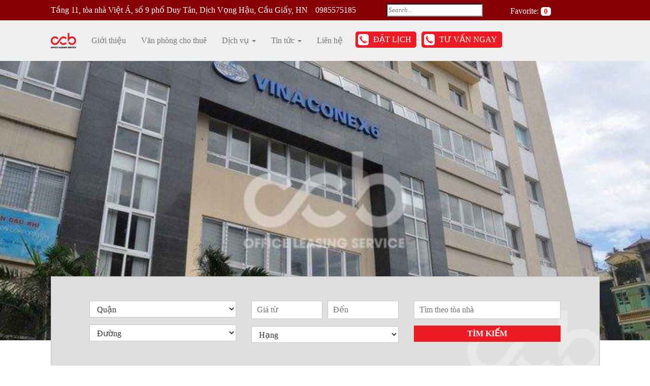

--- FILE ---
content_type: text/html; charset=UTF-8
request_url: https://ccboffice.vn/office/toa-nha-vinaconex-6/
body_size: 30066
content:
<!DOCTYPE html><html lang="vi" prefix="og: https://ogp.me/ns#"><head><script data-no-optimize="1">var litespeed_docref=sessionStorage.getItem("litespeed_docref");litespeed_docref&&(Object.defineProperty(document,"referrer",{get:function(){return litespeed_docref}}),sessionStorage.removeItem("litespeed_docref"));</script> <meta charset="UTF-8"><meta name="viewport" content="width=device-width, initial-scale=1.0"><meta http-equiv="X-UA-Compatible" content="IE=edge"><title>Tòa nhà Vinaconex 6 Nguyễn Trãi, Văn phòng cho thuê quận Thanh Xuân, Hà Nội.</title><link rel="profile" href="http://gmpg.org/xfn/11"><link rel="pingback" href="https://ccboffice.vn/xmlrpc.php"><link rel="canonical" href="https://ccboffice.vn/office/toa-nha-vinaconex-6/" /><meta property="og:locale" content="vi_VN" /><meta property="og:type" content="article" /><meta property="og:title" content="TÒA NHÀ VINACONEX 6 - CCB" /><meta property="og:url" content="https://ccboffice.vn/office/toa-nha-vinaconex-6/" /><meta property="og:site_name" content="CCB" /><meta property="og:image" content="https://ccboffice.vn/wp-content/uploads/2022/10/20190510160456-293c_wm.jpg?v=1666718389" /><meta property="og:image:width" content="700" /><meta property="og:image:height" content="500" /><meta property="og:image:type" content="image/jpeg" /><meta name="twitter:card" content="summary_large_image" /> <script type="application/ld+json" class="yoast-schema-graph">{"@context":"https://schema.org","@graph":[{"@type":"WebPage","@id":"https://ccboffice.vn/office/toa-nha-vinaconex-6/","url":"https://ccboffice.vn/office/toa-nha-vinaconex-6/","name":"TÒA NHÀ VINACONEX 6 - CCB","isPartOf":{"@id":"https://ccboffice.vn/#website"},"primaryImageOfPage":{"@id":"https://ccboffice.vn/office/toa-nha-vinaconex-6/#primaryimage"},"image":{"@id":"https://ccboffice.vn/office/toa-nha-vinaconex-6/#primaryimage"},"thumbnailUrl":"https://ccboffice.vn/wp-content/uploads/2022/10/20190510160456-293c_wm.jpg?v=1666718389","datePublished":"2022-10-25T17:20:45+00:00","breadcrumb":{"@id":"https://ccboffice.vn/office/toa-nha-vinaconex-6/#breadcrumb"},"inLanguage":"vi","potentialAction":[{"@type":"ReadAction","target":["https://ccboffice.vn/office/toa-nha-vinaconex-6/"]}]},{"@type":"ImageObject","inLanguage":"vi","@id":"https://ccboffice.vn/office/toa-nha-vinaconex-6/#primaryimage","url":"https://ccboffice.vn/wp-content/uploads/2022/10/20190510160456-293c_wm.jpg?v=1666718389","contentUrl":"https://ccboffice.vn/wp-content/uploads/2022/10/20190510160456-293c_wm.jpg?v=1666718389","width":700,"height":500,"caption":"Tòa nhà Vinaconex 6"},{"@type":"BreadcrumbList","@id":"https://ccboffice.vn/office/toa-nha-vinaconex-6/#breadcrumb","itemListElement":[{"@type":"ListItem","position":1,"name":"Home","item":"https://ccboffice.vn/"},{"@type":"ListItem","position":2,"name":"Văn phòng cho thuê","item":"https://ccboffice.vn/office/"},{"@type":"ListItem","position":3,"name":"Quận Thanh Xuân","item":"https://ccboffice.vn/van-phong-cho-thue-quan-thanh-xuan/"},{"@type":"ListItem","position":4,"name":"Đường Nguyễn Trãi","item":"https://ccboffice.vn/van-phong-duong-nguyen-trai/"},{"@type":"ListItem","position":5,"name":"TÒA NHÀ VINACONEX 6"}]},{"@type":"WebSite","@id":"https://ccboffice.vn/#website","url":"https://ccboffice.vn/","name":"CCB","description":"","potentialAction":[{"@type":"SearchAction","target":{"@type":"EntryPoint","urlTemplate":"https://ccboffice.vn/?s={search_term_string}"},"query-input":{"@type":"PropertyValueSpecification","valueRequired":true,"valueName":"search_term_string"}}],"inLanguage":"vi"}]}</script> <meta name="robots" content="follow, index, max-snippet:-1, max-video-preview:-1, max-image-preview:large"/><link rel="canonical" href="https://ccboffice.vn/office/toa-nha-vinaconex-6/" /><meta property="og:locale" content="vi_VN" /><meta property="og:type" content="article" /><meta property="og:title" content="Tòa nhà Vinaconex 6 Nguyễn Trãi, Văn phòng cho thuê quận Thanh Xuân, Hà Nội." /><meta property="og:url" content="https://ccboffice.vn/office/toa-nha-vinaconex-6/" /><meta property="og:site_name" content="CCB" /><meta property="og:image" content="https://ccboffice.vn/wp-content/uploads/2022/10/20190510160456-293c_wm.jpg" /><meta property="og:image:secure_url" content="https://ccboffice.vn/wp-content/uploads/2022/10/20190510160456-293c_wm.jpg" /><meta property="og:image:width" content="700" /><meta property="og:image:height" content="500" /><meta property="og:image:alt" content="Tòa nhà Vinaconex 6" /><meta property="og:image:type" content="image/jpeg" /><meta name="twitter:card" content="summary_large_image" /><meta name="twitter:title" content="Tòa nhà Vinaconex 6 Nguyễn Trãi, Văn phòng cho thuê quận Thanh Xuân, Hà Nội." /><meta name="twitter:image" content="https://ccboffice.vn/wp-content/uploads/2022/10/20190510160456-293c_wm.jpg" /> <script type="application/ld+json" class="rank-math-schema">{"@context":"https://schema.org","@graph":[{"@type":"BreadcrumbList","@id":"https://ccboffice.vn/office/toa-nha-vinaconex-6/#breadcrumb","itemListElement":[{"@type":"ListItem","position":"1","item":{"@id":"https://ccboffice.vn","name":"Home"}},{"@type":"ListItem","position":"2","item":{"@id":"https://ccboffice.vn/office/","name":"Offices"}},{"@type":"ListItem","position":"3","item":{"@id":"https://ccboffice.vn/van-phong-cho-thue-quan-thanh-xuan/","name":"Qu\u1eadn Thanh Xu\u00e2n"}},{"@type":"ListItem","position":"4","item":{"@id":"https://ccboffice.vn/office/toa-nha-vinaconex-6/","name":"T\u00d2A NH\u00c0 VINACONEX 6"}}]}]}</script> <link rel='dns-prefetch' href='//static.addtoany.com' /><link rel='dns-prefetch' href='//ajax.googleapis.com' /><link rel='dns-prefetch' href='//code.jquery.com' /><link rel='dns-prefetch' href='//maps.googleapis.com' /><link rel='dns-prefetch' href='//kit.fontawesome.com' /><link rel='dns-prefetch' href='//fonts.googleapis.com' /><link rel="alternate" type="application/rss+xml" title="Dòng thông tin CCB &raquo;" href="https://ccboffice.vn/feed/" /><link rel="alternate" title="oNhúng (JSON)" type="application/json+oembed" href="https://ccboffice.vn/wp-json/oembed/1.0/embed?url=https%3A%2F%2Fccboffice.vn%2Foffice%2Ftoa-nha-vinaconex-6%2F" /><link rel="alternate" title="oNhúng (XML)" type="text/xml+oembed" href="https://ccboffice.vn/wp-json/oembed/1.0/embed?url=https%3A%2F%2Fccboffice.vn%2Foffice%2Ftoa-nha-vinaconex-6%2F&#038;format=xml" /><style id='wp-img-auto-sizes-contain-inline-css' type='text/css'>img:is([sizes=auto i],[sizes^="auto," i]){contain-intrinsic-size:3000px 1500px}
/*# sourceURL=wp-img-auto-sizes-contain-inline-css */</style><link data-optimized="2" rel="stylesheet" href="https://ccboffice.vn/wp-content/litespeed/css/b0258539b2f90c62641fd237c13622f0.css?ver=1c987" /><style id='wp-emoji-styles-inline-css' type='text/css'>img.wp-smiley, img.emoji {
		display: inline !important;
		border: none !important;
		box-shadow: none !important;
		height: 1em !important;
		width: 1em !important;
		margin: 0 0.07em !important;
		vertical-align: -0.1em !important;
		background: none !important;
		padding: 0 !important;
	}
/*# sourceURL=wp-emoji-styles-inline-css */</style><style id='global-styles-inline-css' type='text/css'>:root{--wp--preset--aspect-ratio--square: 1;--wp--preset--aspect-ratio--4-3: 4/3;--wp--preset--aspect-ratio--3-4: 3/4;--wp--preset--aspect-ratio--3-2: 3/2;--wp--preset--aspect-ratio--2-3: 2/3;--wp--preset--aspect-ratio--16-9: 16/9;--wp--preset--aspect-ratio--9-16: 9/16;--wp--preset--color--black: #000000;--wp--preset--color--cyan-bluish-gray: #abb8c3;--wp--preset--color--white: #ffffff;--wp--preset--color--pale-pink: #f78da7;--wp--preset--color--vivid-red: #cf2e2e;--wp--preset--color--luminous-vivid-orange: #ff6900;--wp--preset--color--luminous-vivid-amber: #fcb900;--wp--preset--color--light-green-cyan: #7bdcb5;--wp--preset--color--vivid-green-cyan: #00d084;--wp--preset--color--pale-cyan-blue: #8ed1fc;--wp--preset--color--vivid-cyan-blue: #0693e3;--wp--preset--color--vivid-purple: #9b51e0;--wp--preset--gradient--vivid-cyan-blue-to-vivid-purple: linear-gradient(135deg,rgb(6,147,227) 0%,rgb(155,81,224) 100%);--wp--preset--gradient--light-green-cyan-to-vivid-green-cyan: linear-gradient(135deg,rgb(122,220,180) 0%,rgb(0,208,130) 100%);--wp--preset--gradient--luminous-vivid-amber-to-luminous-vivid-orange: linear-gradient(135deg,rgb(252,185,0) 0%,rgb(255,105,0) 100%);--wp--preset--gradient--luminous-vivid-orange-to-vivid-red: linear-gradient(135deg,rgb(255,105,0) 0%,rgb(207,46,46) 100%);--wp--preset--gradient--very-light-gray-to-cyan-bluish-gray: linear-gradient(135deg,rgb(238,238,238) 0%,rgb(169,184,195) 100%);--wp--preset--gradient--cool-to-warm-spectrum: linear-gradient(135deg,rgb(74,234,220) 0%,rgb(151,120,209) 20%,rgb(207,42,186) 40%,rgb(238,44,130) 60%,rgb(251,105,98) 80%,rgb(254,248,76) 100%);--wp--preset--gradient--blush-light-purple: linear-gradient(135deg,rgb(255,206,236) 0%,rgb(152,150,240) 100%);--wp--preset--gradient--blush-bordeaux: linear-gradient(135deg,rgb(254,205,165) 0%,rgb(254,45,45) 50%,rgb(107,0,62) 100%);--wp--preset--gradient--luminous-dusk: linear-gradient(135deg,rgb(255,203,112) 0%,rgb(199,81,192) 50%,rgb(65,88,208) 100%);--wp--preset--gradient--pale-ocean: linear-gradient(135deg,rgb(255,245,203) 0%,rgb(182,227,212) 50%,rgb(51,167,181) 100%);--wp--preset--gradient--electric-grass: linear-gradient(135deg,rgb(202,248,128) 0%,rgb(113,206,126) 100%);--wp--preset--gradient--midnight: linear-gradient(135deg,rgb(2,3,129) 0%,rgb(40,116,252) 100%);--wp--preset--font-size--small: 13px;--wp--preset--font-size--medium: 20px;--wp--preset--font-size--large: 36px;--wp--preset--font-size--x-large: 42px;--wp--preset--spacing--20: 0.44rem;--wp--preset--spacing--30: 0.67rem;--wp--preset--spacing--40: 1rem;--wp--preset--spacing--50: 1.5rem;--wp--preset--spacing--60: 2.25rem;--wp--preset--spacing--70: 3.38rem;--wp--preset--spacing--80: 5.06rem;--wp--preset--shadow--natural: 6px 6px 9px rgba(0, 0, 0, 0.2);--wp--preset--shadow--deep: 12px 12px 50px rgba(0, 0, 0, 0.4);--wp--preset--shadow--sharp: 6px 6px 0px rgba(0, 0, 0, 0.2);--wp--preset--shadow--outlined: 6px 6px 0px -3px rgb(255, 255, 255), 6px 6px rgb(0, 0, 0);--wp--preset--shadow--crisp: 6px 6px 0px rgb(0, 0, 0);}:where(.is-layout-flex){gap: 0.5em;}:where(.is-layout-grid){gap: 0.5em;}body .is-layout-flex{display: flex;}.is-layout-flex{flex-wrap: wrap;align-items: center;}.is-layout-flex > :is(*, div){margin: 0;}body .is-layout-grid{display: grid;}.is-layout-grid > :is(*, div){margin: 0;}:where(.wp-block-columns.is-layout-flex){gap: 2em;}:where(.wp-block-columns.is-layout-grid){gap: 2em;}:where(.wp-block-post-template.is-layout-flex){gap: 1.25em;}:where(.wp-block-post-template.is-layout-grid){gap: 1.25em;}.has-black-color{color: var(--wp--preset--color--black) !important;}.has-cyan-bluish-gray-color{color: var(--wp--preset--color--cyan-bluish-gray) !important;}.has-white-color{color: var(--wp--preset--color--white) !important;}.has-pale-pink-color{color: var(--wp--preset--color--pale-pink) !important;}.has-vivid-red-color{color: var(--wp--preset--color--vivid-red) !important;}.has-luminous-vivid-orange-color{color: var(--wp--preset--color--luminous-vivid-orange) !important;}.has-luminous-vivid-amber-color{color: var(--wp--preset--color--luminous-vivid-amber) !important;}.has-light-green-cyan-color{color: var(--wp--preset--color--light-green-cyan) !important;}.has-vivid-green-cyan-color{color: var(--wp--preset--color--vivid-green-cyan) !important;}.has-pale-cyan-blue-color{color: var(--wp--preset--color--pale-cyan-blue) !important;}.has-vivid-cyan-blue-color{color: var(--wp--preset--color--vivid-cyan-blue) !important;}.has-vivid-purple-color{color: var(--wp--preset--color--vivid-purple) !important;}.has-black-background-color{background-color: var(--wp--preset--color--black) !important;}.has-cyan-bluish-gray-background-color{background-color: var(--wp--preset--color--cyan-bluish-gray) !important;}.has-white-background-color{background-color: var(--wp--preset--color--white) !important;}.has-pale-pink-background-color{background-color: var(--wp--preset--color--pale-pink) !important;}.has-vivid-red-background-color{background-color: var(--wp--preset--color--vivid-red) !important;}.has-luminous-vivid-orange-background-color{background-color: var(--wp--preset--color--luminous-vivid-orange) !important;}.has-luminous-vivid-amber-background-color{background-color: var(--wp--preset--color--luminous-vivid-amber) !important;}.has-light-green-cyan-background-color{background-color: var(--wp--preset--color--light-green-cyan) !important;}.has-vivid-green-cyan-background-color{background-color: var(--wp--preset--color--vivid-green-cyan) !important;}.has-pale-cyan-blue-background-color{background-color: var(--wp--preset--color--pale-cyan-blue) !important;}.has-vivid-cyan-blue-background-color{background-color: var(--wp--preset--color--vivid-cyan-blue) !important;}.has-vivid-purple-background-color{background-color: var(--wp--preset--color--vivid-purple) !important;}.has-black-border-color{border-color: var(--wp--preset--color--black) !important;}.has-cyan-bluish-gray-border-color{border-color: var(--wp--preset--color--cyan-bluish-gray) !important;}.has-white-border-color{border-color: var(--wp--preset--color--white) !important;}.has-pale-pink-border-color{border-color: var(--wp--preset--color--pale-pink) !important;}.has-vivid-red-border-color{border-color: var(--wp--preset--color--vivid-red) !important;}.has-luminous-vivid-orange-border-color{border-color: var(--wp--preset--color--luminous-vivid-orange) !important;}.has-luminous-vivid-amber-border-color{border-color: var(--wp--preset--color--luminous-vivid-amber) !important;}.has-light-green-cyan-border-color{border-color: var(--wp--preset--color--light-green-cyan) !important;}.has-vivid-green-cyan-border-color{border-color: var(--wp--preset--color--vivid-green-cyan) !important;}.has-pale-cyan-blue-border-color{border-color: var(--wp--preset--color--pale-cyan-blue) !important;}.has-vivid-cyan-blue-border-color{border-color: var(--wp--preset--color--vivid-cyan-blue) !important;}.has-vivid-purple-border-color{border-color: var(--wp--preset--color--vivid-purple) !important;}.has-vivid-cyan-blue-to-vivid-purple-gradient-background{background: var(--wp--preset--gradient--vivid-cyan-blue-to-vivid-purple) !important;}.has-light-green-cyan-to-vivid-green-cyan-gradient-background{background: var(--wp--preset--gradient--light-green-cyan-to-vivid-green-cyan) !important;}.has-luminous-vivid-amber-to-luminous-vivid-orange-gradient-background{background: var(--wp--preset--gradient--luminous-vivid-amber-to-luminous-vivid-orange) !important;}.has-luminous-vivid-orange-to-vivid-red-gradient-background{background: var(--wp--preset--gradient--luminous-vivid-orange-to-vivid-red) !important;}.has-very-light-gray-to-cyan-bluish-gray-gradient-background{background: var(--wp--preset--gradient--very-light-gray-to-cyan-bluish-gray) !important;}.has-cool-to-warm-spectrum-gradient-background{background: var(--wp--preset--gradient--cool-to-warm-spectrum) !important;}.has-blush-light-purple-gradient-background{background: var(--wp--preset--gradient--blush-light-purple) !important;}.has-blush-bordeaux-gradient-background{background: var(--wp--preset--gradient--blush-bordeaux) !important;}.has-luminous-dusk-gradient-background{background: var(--wp--preset--gradient--luminous-dusk) !important;}.has-pale-ocean-gradient-background{background: var(--wp--preset--gradient--pale-ocean) !important;}.has-electric-grass-gradient-background{background: var(--wp--preset--gradient--electric-grass) !important;}.has-midnight-gradient-background{background: var(--wp--preset--gradient--midnight) !important;}.has-small-font-size{font-size: var(--wp--preset--font-size--small) !important;}.has-medium-font-size{font-size: var(--wp--preset--font-size--medium) !important;}.has-large-font-size{font-size: var(--wp--preset--font-size--large) !important;}.has-x-large-font-size{font-size: var(--wp--preset--font-size--x-large) !important;}
/*# sourceURL=global-styles-inline-css */</style><style id='classic-theme-styles-inline-css' type='text/css'>/*! This file is auto-generated */
.wp-block-button__link{color:#fff;background-color:#32373c;border-radius:9999px;box-shadow:none;text-decoration:none;padding:calc(.667em + 2px) calc(1.333em + 2px);font-size:1.125em}.wp-block-file__button{background:#32373c;color:#fff;text-decoration:none}
/*# sourceURL=/wp-includes/css/classic-themes.min.css */</style><link rel='stylesheet' id='jquery-ui-theme-css' href='https://ajax.googleapis.com/ajax/libs/jqueryui/1.11.4/themes/smoothness/jquery-ui.min.css?ver=1.11.4' type='text/css' media='all' /><link rel='stylesheet' id='wppc-jquery-css-css' href='//code.jquery.com/ui/1.12.1/themes/base/jquery-ui.css?ver=6.9' type='text/css' media='all' /> <script id="addtoany-core-js-before" type="litespeed/javascript">window.a2a_config=window.a2a_config||{};a2a_config.callbacks=[];a2a_config.overlays=[];a2a_config.templates={};a2a_localize={Share:"Share",Save:"Save",Subscribe:"Subscribe",Email:"Email",Bookmark:"Bookmark",ShowAll:"Show all",ShowLess:"Show less",FindServices:"Find service(s)",FindAnyServiceToAddTo:"Instantly find any service to add to",PoweredBy:"Powered by",ShareViaEmail:"Share via email",SubscribeViaEmail:"Subscribe via email",BookmarkInYourBrowser:"Bookmark in your browser",BookmarkInstructions:"Press Ctrl+D or \u2318+D to bookmark this page",AddToYourFavorites:"Add to your favorites",SendFromWebOrProgram:"Send from any email address or email program",EmailProgram:"Email program",More:"More&#8230;",ThanksForSharing:"Thanks for sharing!",ThanksForFollowing:"Thanks for following!"}</script> <script type="text/javascript" defer src="https://static.addtoany.com/menu/page.js" id="addtoany-core-js"></script> <script type="litespeed/javascript" data-src="https://ccboffice.vn/wp-includes/js/jquery/jquery.min.js?ver=3.7.1" id="jquery-core-js"></script> <script id="image-watermark-no-right-click-js-before" type="litespeed/javascript">var iwArgsNoRightClick={"rightclick":"N","draganddrop":"N","devtools":"Y","enableToast":"Y","toastMessage":"This content is protected"}</script> <script type="litespeed/javascript" data-src="https://code.jquery.com/ui/1.12.1/jquery-ui.js?ver=6.9" id="wppc-jqueryui-js"></script> <script type="litespeed/javascript" data-src="//maps.googleapis.com/maps/api/js?key=AIzaSyDlAaW5tb1tyAZzHeEPh4YTnOIh1PAVfyk&amp;ver=6.9" id="wppc-googlemap-js"></script> <script id="wppc-bootstrapwp-js-extra" type="litespeed/javascript">var ajax_object={"ajax_url":"https://ccboffice.vn/wp-admin/admin-ajax.php"}</script> <script type="litespeed/javascript" data-src="//kit.fontawesome.com/823a00108b.js?ver=6.9" id="wppc-fontawesome-js"></script> <script id="favorites-js-extra" type="litespeed/javascript">var favorites_data={"ajaxurl":"https://ccboffice.vn/wp-admin/admin-ajax.php","nonce":"3a176c6ed9","favorite":"\u003Ci class=\"fas fa-heart\"\u003E\u003C/i\u003E","favorited":"\u003Ci class=\"fas fa-heart\"\u003E\u003C/i\u003E","includecount":"","indicate_loading":"","loading_text":"Loading","loading_image":"","loading_image_active":"","loading_image_preload":"","cache_enabled":"1","button_options":{"button_type":"custom","custom_colors":!1,"box_shadow":!1,"include_count":!1,"default":{"background_default":!1,"border_default":!1,"text_default":!1,"icon_default":!1,"count_default":!1},"active":{"background_active":!1,"border_active":!1,"text_active":!1,"icon_active":!1,"count_active":!1}},"authentication_modal_content":"\u003Cp\u003EPlease login to add favorites.\u003C/p\u003E\u003Cp\u003E\u003Ca href=\"#\" data-favorites-modal-close\u003EDismiss this notice\u003C/a\u003E\u003C/p\u003E","authentication_redirect":"","dev_mode":"","logged_in":"","user_id":"0","authentication_redirect_url":"https://ccboffice.vn/wp-login.php"}</script> <link rel="https://api.w.org/" href="https://ccboffice.vn/wp-json/" /><link rel="EditURI" type="application/rsd+xml" title="RSD" href="https://ccboffice.vn/xmlrpc.php?rsd" /><meta name="generator" content="WordPress 6.9" /><link rel='shortlink' href='https://ccboffice.vn/?p=13300' /> <script type="application/ld+json">{
"@context": "https://schema.org",
"@type": "ProfessionalService",
"name": "Ccboffice",
"alternateName": "Ccboffice: Cho thuê văn phòng tại Hà Nội",
"@id": "https://ccboffice.vn/",
"logo": "https://ccboffice.vn/wp-content/uploads/2021/07/CCB-logo-2021-goc-e1626080950792.png",

"image": ["https://ccboffice.vn/wp-content/uploads/2022/01/cho-thue-van-phong-ccboffice.jpg"
],
"description": "CCB Office tư vấn cho thuê văn phòng miễn phí tại Hà Nội. Trên 500+ tòa nhà văn phòng hạng ABC, với diện tích từ 50-1000m2, giá thuê từ 10-30$",
"hasMap": "https://www.google.com/maps/place/CCB+OFFICE+-+Cho+thu%C3%AA+v%C4%83n+ph%C3%B2ng+t%E1%BA%A1i+H%C3%A0+N%E1%BB%99i/@21.030397,105.784773,15z/data=!4m2!3m1!1s0x0:0xbc3afa03694982f7?sa=X&ved=2ahUKEwiIxJXtg8v5AhVOEXAKHd0zA90Q_BJ6BAgxEAM",
"url": "https://ccboffice.vn/",
"telephone": "0985575185",
"priceRange": "VND",
"email": "Support@ccboffice.vn",
"address": {
"@type": "PostalAddress",
"streetAddress": "Tầng 11, tòa nhà Việt Á, số 9 phố Duy Tân, Dịch Vọng Hậu, Cầu Giấy, HN",
"addressLocality": "Cầu Giấy",
"addressRegion": "Hà Nội",
"postalCode": "100000",
"addressCountry": "VN"
},
"review": {
"@type": "Review",
"reviewRating": {
"@type": "Rating",
"ratingValue": "4.9",
"bestRating": "5"
},
"author": {
"@type": "Person",
"name": "Dang Thi Thu Huong"
}
},
"geo": {
"@type": "GeoCoordinates",
"latitude": 21.03041,
"longitude": 105.78471
},
"openingHoursSpecification": {
"@type": "OpeningHoursSpecification",
"dayOfWeek": [
"Monday",
"Tuesday",
"Wednesday",
"Thursday",
"Friday",
"Saturday",
"Sunday"

],
"opens": "00:00",
"closes": "23:59"
},
"sameAs": [
"https://forum.cs-cart.com/user/158198-ccbofficevn/?tab=reputation",
"http://plumbingservices.sydney/plumber-len-waters-estate/",
"https://profile.hatena.ne.jp/ccbofficevn/",
"https://hapodigital.tumblr.com/",
"https://comicvine.gamespot.com/profile/ccbofficevn/",
"https://forum.cs-cart.com/user/158198-ccbofficevn/",
"https://myanimelist.net/profile/ccbofficevn",
"https://tawk.to/ccbofficevn",
"https://www.cakeresume.com/me/ccbofficevn",
"https://www.folkd.com/user/ccbofficevn",
"https://www.provenexpert.com/en-gb/ccbofficevn/",
"https://www.provenexpert.com/en-us/ccbofficevn/",
"https://8tracks.com/ccbofficevn",
"https://haiquanonline.com.vn/vinh-danh-cac-thuong-hieu-dan-dau-thi-truong-bat-dong-san-viet-nam-143118.html",
"https://baohoabinh.com.vn/12/60877/Sentinel-Place-la-du-an-phat-trien-van-phong-tot-nhat-.htm",
"https://moitruong.net.vn/cong-bo-58-toa-nha-chung-cu-cao-tang-vi-pham-phong-chay-chua-chay-18845.html"
]
}</script> <link rel="icon" href="https://ccboffice.vn/wp-content/uploads/2021/12/cropped-ccb123-32x32.png" sizes="32x32" /><link rel="icon" href="https://ccboffice.vn/wp-content/uploads/2021/12/cropped-ccb123-192x192.png" sizes="192x192" /><link rel="apple-touch-icon" href="https://ccboffice.vn/wp-content/uploads/2021/12/cropped-ccb123-180x180.png" /><meta name="msapplication-TileImage" content="https://ccboffice.vn/wp-content/uploads/2021/12/cropped-ccb123-270x270.png" /></head><body class="wp-singular office-template-default single single-office postid-13300 wp-theme-dev-theme group-blog"><div class="topbar"><div class="container"><div class="topbar-info">
<span><i class="fas fa-map-marker-alt"></i> Tầng 11, tòa nhà Việt Á, số 9 phố Duy Tân, Dịch Vọng Hậu, Cầu Giấy, HN</span>
<span><i class="fas fa-headphones-alt"></i> 0985575185</span><form role="search" method="get" class="search-form" action="https://ccboffice.vn/">
<label class="hc-search">
<input type="search" class="search-field" placeholder="Search..." value="" name="s" title="Search for:">
<button type="submit" class="search-submit"><i class="fa fa-search" aria-hidden="true"></i></button>
</label></form><div class="favorites"><i class="fas fa-heart"></i> <a href="/favorite">Favorite: </a><span>0</span></div></div></div></div><header id="masthead" class="site-header" role="banner"><div class="hc-header"><div class="container"><div class="header-menu-section"><div class="site-header-inner"><div class="site-branding"><div class="site-title">
<a href="https://ccboffice.vn/" title="CCB" rel="home">
<img data-lazyloaded="1" src="[data-uri]" width="50" height="30" data-src="https://ccboffice.vn/wp-content/uploads/2021/07/CCB-logo-2021-goc-e1626080950792.png" alt="CCB">
</a></div></div></div><nav class="site-navigation"><div class="site-navigation-inner"><div class="navbar navbar-default"><div class="navbar-header">
<button type="button" class="navbar-toggle" data-toggle="collapse" data-target=".navbar-collapse">
<span class="sr-only">Toggle navigation </span>
<span class="icon-bar"></span>
<span class="icon-bar"></span>
<span class="icon-bar"></span>
</button></div><div class="collapse navbar-collapse"><ul id="main-menu" class="nav navbar-nav"><li id="menu-item-5557" class="menu-item menu-item-type-post_type menu-item-object-page menu-item-5557"><a title="Giới thiệu" href="https://ccboffice.vn/about-us/">Giới thiệu</a></li><li id="menu-item-5640" class="hasSub menu-item menu-item-type-post_type menu-item-object-page menu-item-5640"><a title="Văn phòng cho thuê" href="https://ccboffice.vn/van-phong-cho-thue/">Văn phòng cho thuê</a></li><li id="menu-item-5555" class="menu-item menu-item-type-post_type menu-item-object-page menu-item-has-children menu-item-5555 dropdown"><a title="Dịch vụ" href="https://ccboffice.vn/dich-vu/" class="dropdown-toggle" aria-haspopup="true">Dịch vụ <span class="caret"></span></a><ul role="menu" class=" dropdown-menu"><li id="menu-item-5554" class="menu-item menu-item-type-post_type menu-item-object-page menu-item-5554"><a title="Ký gửi" href="https://ccboffice.vn/ky-gui/">Ký gửi</a></li></ul></li><li id="menu-item-5641" class="menu-item menu-item-type-post_type menu-item-object-page menu-item-has-children menu-item-5641 dropdown"><a title="Tin tức" href="https://ccboffice.vn/tin-tuc/" class="dropdown-toggle" aria-haspopup="true">Tin tức <span class="caret"></span></a><ul role="menu" class=" dropdown-menu"><li id="menu-item-5727" class="menu-item menu-item-type-taxonomy menu-item-object-category menu-item-5727"><a title="Bản tin" href="https://ccboffice.vn/category/ban-tin/">Bản tin</a></li><li id="menu-item-5728" class="menu-item menu-item-type-taxonomy menu-item-object-category menu-item-5728"><a title="Cách setup nội thất văn phòng" href="https://ccboffice.vn/category/cach-setup-noi-that-van-phong/">Cách setup nội thất văn phòng</a></li><li id="menu-item-5729" class="menu-item menu-item-type-taxonomy menu-item-object-category menu-item-5729"><a title="Kinh nghiệm thuê văn phòng" href="https://ccboffice.vn/category/kinh-nghiem-thue-van-phong/">Kinh nghiệm thuê văn phòng</a></li><li id="menu-item-5730" class="menu-item menu-item-type-taxonomy menu-item-object-category menu-item-5730"><a title="Pháp lý khi thuê văn phòng" href="https://ccboffice.vn/category/phap-ly-khi-thue-van-phong/">Pháp lý khi thuê văn phòng</a></li><li id="menu-item-5731" class="menu-item menu-item-type-taxonomy menu-item-object-category menu-item-5731"><a title="Phong thuỷ văn phòng" href="https://ccboffice.vn/category/phong-thuy-van-phong/">Phong thuỷ văn phòng</a></li><li id="menu-item-5732" class="menu-item menu-item-type-taxonomy menu-item-object-category menu-item-5732"><a title="Tin tức văn phòng" href="https://ccboffice.vn/category/tin-tuc-van-phong/">Tin tức văn phòng</a></li><li id="menu-item-5734" class="menu-item menu-item-type-taxonomy menu-item-object-category menu-item-5734"><a title="Tuyển dụng" href="https://ccboffice.vn/category/tuyen-dung/">Tuyển dụng</a></li><li id="menu-item-5733" class="menu-item menu-item-type-taxonomy menu-item-object-category menu-item-5733"><a title="Tư vấn" href="https://ccboffice.vn/category/tu-van/">Tư vấn</a></li></ul></li><li id="menu-item-5556" class="menu-item menu-item-type-post_type menu-item-object-page menu-item-5556"><a title="Liên hệ" href="https://ccboffice.vn/lien-he/">Liên hệ</a></li><li id="menu-item-5552" class="support menu-item menu-item-type-post_type menu-item-object-page menu-item-5552"><a title="Đặt lịch" href="https://ccboffice.vn/dat-lich/">Đặt lịch</a></li><li id="menu-item-5201" class="support menu-item menu-item-type-custom menu-item-object-custom menu-item-5201"><a title="Tư vấn ngay" href="#support">Tư vấn ngay</a></li></ul></div></div></div></nav></div><div class="header-submenu"><div class="row"><div class="col-sm-4">
<label for="">Danh sách quận tại Hà Nội</label><ul><li><a href="https://ccboffice.vn/quan-ba-dinh/">Quận Ba Đình</a></li><li><a href="https://ccboffice.vn/van-phong-cho-thue-quan-bac-tu-liem/">Quận Bắc Từ Liêm</a></li><li><a href="https://ccboffice.vn/van-phong-cho-thue-quan-cau-giay/">Quận Cầu Giấy</a></li><li><a href="https://ccboffice.vn/van-phong-quan-dong-da/">Quận Đống Đa</a></li><li><a href="https://ccboffice.vn/van-phong-cho-thue-quan-ha-dong/">Quận Hà Đông</a></li><li><a href="https://ccboffice.vn/van-phong-quan-hai-ba-trung/">Quận Hai Bà Trưng</a></li><li><a href="https://ccboffice.vn/van-phong-cho-thue-quan-hoan-kiem/">Quận Hoàn Kiếm</a></li><li><a href="https://ccboffice.vn/van-phong-quan-hoang-mai/">Quận Hoàng Mai</a></li><li><a href="https://ccboffice.vn/van-phong-quan-long-bien/">Quận Long Biên</a></li><li><a href="https://ccboffice.vn/van-phong-quan-nam-tu-liem/">Quận Nam Từ Liêm</a></li><li><a href="https://ccboffice.vn/van-phong-quan-tay-ho/">Quận Tây Hồ</a></li><li><a href="https://ccboffice.vn/van-phong-cho-thue-quan-thanh-xuan/">Quận Thanh Xuân</a></li></ul></div><div class="col-sm-4">
<label for="">Hạng văn phòng</label><ul><li><a href="https://ccboffice.vn/van-phong-hang-a/">Hạng A</a></li><li><a href="https://ccboffice.vn/van-phong-hang-b/">Hạng B</a></li><li><a href="https://ccboffice.vn/van-phong-hang-c/">Hạng C</a></li><li><a href="https://ccboffice.vn/van-phong-hang-d/">Hạng D</a></li></ul></div><div class="col-sm-4">
<label for="">Dịch vụ</label><ul><li><a href="https://ccboffice.vn/cho-ngoi-lam-viec/">Chỗ Ngồi Làm Việc - Văn phòng chia sẻ</a></li><li><a href="https://ccboffice.vn/van-phong-ao/">Văn Phòng Ảo</a></li><li><a href="https://ccboffice.vn/van-phong-chia-se/">Văn phòng chia sẻ</a></li><li><a href="https://ccboffice.vn/van-phong-tron-goi/">Văn Phòng Trọn Gói - Coworking Space</a></li></ul></div></div></div></div></header><div class="main-content"><div class="page-header-banner" style="background-image: url(https://ccboffice.vn/wp-content/uploads/2022/10/20190510160456-293c_wm.jpg?v=1666718389)"><div class="container"><div class='hidden'><select name="neighborhood" class="duong-pho" data-conntect="187"><option class="hc-select" value="">Đường</option><option class="hc-select"  value="van-phong-duong-de-la-thanh">Đường Đê La Thành</option><option class="hc-select"  value="van-phong-duong-dien-bien-phu-quan-ba-dinh">Đường Điện Biên Phủ</option><option class="hc-select"  value="van-phong-duong-doi-can">Đường Đội Cấn</option><option class="hc-select"  value="van-phong-duong-giang-vo">Đường Giảng Võ</option><option class="hc-select"  value="van-phong-duong-hoang-hoa-tham">Đường Hoàng Hoa Thám</option><option class="hc-select"  value="van-phong-duong-kim-ma">Đường Kim Mã</option><option class="hc-select"  value="duong-lang-ha">Đường Láng Hạ</option><option class="hc-select"  value="van-phong-duong-le-duan-quan-ba-dinh">Đường Lê Duẩn</option><option class="hc-select"  value="van-phong-duong-lieu-giai">Đường Liễu Giai</option><option class="hc-select"  value="van-phong-duong-ngoc-khanh">Đường Ngọc Khánh</option><option class="hc-select"  value="van-phong-duong-nguyen-cong-hoan">Đường Nguyễn Công Hoan</option><option class="hc-select"  value="van-phong-duong-nguyen-hong">Đường Nguyên Hồng</option><option class="hc-select"  value="van-phong-duong-nguyen-truong-to">Đường Nguyễn Trường Tộ</option><option class="hc-select"  value="van-phong-duong-nui-truc">Đường Núi Trúc</option><option class="hc-select"  value="van-phong-duong-pham-huy-thong">Đường Phạm Huy Thông</option><option class="hc-select"  value="van-phong-duong-pho-duc-chinh">Đường Phó Đức Chính</option><option class="hc-select"  value="van-phong-duong-quan-thanh">Đường Quán Thánh</option><option class="hc-select"  value="van-phong-duong-thanh-cong">Đường Thành Công</option><option class="hc-select"  value="van-phong-duong-tran-phu">Đường Trần Phú</option><option class="hc-select"  value="van-phong-duong-truc-bach">Đường Trúc Bạch</option><option class="hc-select"  value="van-phong-duong-van-cao">Đường Văn Cao</option><option class="hc-select"  value="van-phong-duong-van-phuc">Đường Vạn Phúc</option><option class="hc-select"  value="nguyen-thai-hoc">Nguyễn Thái Học</option></select><select name="neighborhood" class="duong-pho" data-conntect="204"><option class="hc-select" value="">Đường</option><option class="hc-select"  value="van-phong-duong-cau-dien">Đường Cầu Diễn</option><option class="hc-select"  value="van-phong-duong-ho-tung-mau">Đường Hồ Tùng Mậu</option><option class="hc-select"  value="van-phong-duong-pham-van-dong">Đường Phạm Văn Đồng</option><option class="hc-select"  value="van-phong-khu-ngoai-giao-doan">Khu Ngoại Giao Đoàn</option></select><select name="neighborhood" class="duong-pho" data-conntect="203"><option class="hc-select" value="">Đường</option><option class="hc-select"  value="van-phong-duong-cau-giay">Đường Cầu Giấy</option><option class="hc-select"  value="van-phong-duong-chua-ha">Đường Chùa Hà</option><option class="hc-select"  value="van-phong-duong-dich-vong">Đường Dịch Vọng</option><option class="hc-select"  value="van-phong-duong-dich-vong-hau">Đường Dịch Vọng Hậu</option><option class="hc-select"  value="van-phong-duong-duong-dinh-nghe">Đường Dương Đình Nghệ</option><option class="hc-select"  value="van-phong-duong-duong-quang-ham">Đường Dương Quảng Hàm</option><option class="hc-select"  value="van-phong-cho-thue-duong-duy-tan">Đường Duy Tân</option><option class="hc-select"  value="van-phong-cho-thue-duong-hoang-dao-thuy">Đường Hoàng Đạo Thúy</option><option class="hc-select"  value="van-phong-duong-hoang-minh-giam">Đường Hoàng Minh Giám</option><option class="hc-select"  value="van-phong-duong-hoang-ngan">Đường Hoàng Ngân</option><option class="hc-select"  value="van-phong-cho-thue-duong-hoang-quoc-viet">Đường Hoàng Quốc Việt</option><option class="hc-select"  value="duong-mac-thai-to">Đường Mạc Thái Tổ</option><option class="hc-select"  value="van-phong-duong-mac-thai-tong">Đường Mạc Thái Tông</option><option class="hc-select"  value="van-phong-duong-nguyen-chanh">Đường Nguyễn Chánh</option><option class="hc-select"  value="van-phong-duong-nguyen-khang">Đường Nguyễn Khang</option><option class="hc-select"  value="van-phong-duong-nguyen-ngoc-vu">Đường Nguyễn Ngọc Vũ</option><option class="hc-select"  value="van-phong-cho-thue-duong-nguyen-phong-sac">Đường Nguyễn Phong Sắc</option><option class="hc-select"  value="van-phong-duong-nguyen-thi-dinh">Đường Nguyễn Thị Định</option><option class="hc-select"  value="van-phong-duong-nguyen-van-huyen">Đường Nguyễn Văn Huyên</option><option class="hc-select"  value="van-phong-cho-thue-duong-pham-van-bach">Đường Phạm Văn Bạch</option><option class="hc-select"  value="pham-van-dong">Đường Phạm Văn Đồng</option><option class="hc-select"  value="van-phong-cho-thue-duong-phung-chi-kien">Đường Phùng Chí Kiên</option><option class="hc-select"  value="van-phong-cho-thue-duong-thanh-thai">Đường Thành Thái</option><option class="hc-select"  value="van-phong-cho-thue-duong-ton-that-thuyet">Đường Tôn Thất Thuyết</option><option class="hc-select"  value="van-phong-cho-thue-duong-tran-duy-hung">Đường Trần Duy Hưng</option><option class="hc-select"  value="van-phong-cho-thue-duong-tran-dang-ninh">Đường Trần Đăng Ninh</option><option class="hc-select"  value="van-phong-cho-thue-duong-tran-kim-xuyen">Đường Trần Kim Xuyến</option><option class="hc-select"  value="van-phong-cho-thue-duong-tran-quoc-vuong">Đường Trần Quốc Vượng</option><option class="hc-select"  value="van-phong-cho-thue-duong-tran-quy-kien">Đường Trần Quý Kiên</option><option class="hc-select"  value="van-phong-cho-thue-duong-tran-thai-tong">Đường Trần Thái Tông</option><option class="hc-select"  value="van-phong-cho-thue-duong-tran-vy">Đường Trần Vỹ</option><option class="hc-select"  value="van-phong-cho-thue-duong-trung-hoa">Đường Trung Hòa</option><option class="hc-select"  value="van-phong-cho-thue-duong-trung-kinh">Đường Trung Kính</option><option class="hc-select"  value="van-phong-cho-thue-duong-trung-yen-3">Đường Trung Yên 3</option><option class="hc-select"  value="van-phong-cho-thue-duong-trung-yen-9">Đường Trung Yên 9</option><option class="hc-select"  value="van-phong-cho-thue-duong-vu-pham-ham">Đường Vũ Phạm Hàm</option><option class="hc-select"  value="van-phong-cho-thue-duong-xuan-thuy">Đường Xuân Thủy</option><option class="hc-select"  value="van-phong-cho-thue-nam-trung-yen">KĐT Nam Trung Yên</option></select><select name="neighborhood" class="duong-pho" data-conntect="194"><option class="hc-select" value="">Đường</option><option class="hc-select"  value="van-phong-duong-cat-linh">Đường Cát Linh</option><option class="hc-select"  value="van-phong-duong-chua-boc">Đường Chùa Bộc</option><option class="hc-select"  value="van-phong-duong-chua-lang">Đường Chùa Láng</option><option class="hc-select"  value="van-phong-duong-dao-duy-anh">Đường Đào Duy Anh</option><option class="hc-select"  value="duong-de-la-thanh">Đường Đê La Thành</option><option class="hc-select"  value="van-phong-duong-giai-phong-van-phong-quan-dong-da">Đường Giải Phóng</option><option class="hc-select"  value="duong-giang-vo">Đường Giảng Võ</option><option class="hc-select"  value="van-phong-duong-hao-nam">Đường Hào Nam</option><option class="hc-select"  value="van-phong-duong-ho-giam">Đường Hồ Giám</option><option class="hc-select"  value="van-phong-duong-hoang-cau">Đường Hoàng Cầu</option><option class="hc-select"  value="van-phong-duong-huynh-thuc-khang">Đường Huỳnh Thúc Kháng</option><option class="hc-select"  value="van-phong-duong-kham-thien">Đường Khâm Thiên</option><option class="hc-select"  value="van-phong-duong-lang">Đường Láng</option><option class="hc-select"  value="van-phong-duong-le-duan-van-phong-quan-dong-da">Đường Lê Duẩn</option><option class="hc-select"  value="van-phong-duong-mai-anh-tuan">Đường Mai Anh Tuấn</option><option class="hc-select"  value="van-phong-duong-nguyen-chi-thanh">Đường Nguyễn Chí Thanh</option><option class="hc-select"  value="van-phong-duong-nguyen-hong-van-phong-quan-dong-da">Đường Nguyên Hồng</option><option class="hc-select"  value="van-phong-duong-nguyen-khuyen">Đường Nguyễn Khuyến</option><option class="hc-select"  value="van-phong-nguyen-luong-bang">Đường Nguyễn Lương Bằng</option><option class="hc-select"  value="van-phong-duong-nguyen-thai-hoc">Đường Nguyễn Thái Học</option><option class="hc-select"  value="van-phong-duong-nguyen-van-tuyet">Đường Nguyễn Văn Tuyết</option><option class="hc-select"  value="van-phong-duong-pham-ngoc-thach">Đường Phạm Ngọc Thạch</option><option class="hc-select"  value="van-phong-duong-tay-son">Đường Tây Sơn</option><option class="hc-select"  value="van-phong-duong-thai-ha">Đường Thái Hà</option><option class="hc-select"  value="van-phong-duong-thai-thinh">Đường Thái Thịnh</option><option class="hc-select"  value="van-phong-duong-ton-duc-thang">Đường Tôn Đức Thắng</option><option class="hc-select"  value="van-phong-duong-ton-that-tung">Đường Tôn Thất Tùng</option><option class="hc-select"  value="van-phong-duong-tran-quang-dieu">Đường Trần Quang Diệu</option><option class="hc-select"  value="van-phong-duong-truong-chinh">Đường Trường Chinh</option><option class="hc-select"  value="van-phong-duong-vu-ngoc-phan">Đường Vũ Ngọc Phan</option><option class="hc-select"  value="van-phong-duong-xa-dan">Đường Xã Đàn</option></select><select name="neighborhood" class="duong-pho" data-conntect="207"><option class="hc-select" value="">Đường</option><option class="hc-select"  value="van-phong-duong-cau-am">Đường Cầu Am</option><option class="hc-select"  value="van-phong-duong-chu-van-an">Đường Chu Văn An</option><option class="hc-select"  value="van-phong-duong-phung-hung">Đường Phùng Hưng</option><option class="hc-select"  value="van-phong-duong-to-hieu">Đường Tô Hiệu</option><option class="hc-select"  value="van-phong-duong-tran-phu-van-phong-cho-thue-quan-ha-dong">Đường Trần Phú</option><option class="hc-select"  value="van-phong-duong-van-phuc-van-phong-cho-thue-quan-ha-dong">Đường Vạn Phúc</option><option class="hc-select"  value="van-phong-khu-do-thi-van-quan">Khu đô thị Văn Quán</option></select><select name="neighborhood" class="duong-pho" data-conntect="193"><option class="hc-select" value="">Đường</option><option class="hc-select"  value="van-phong-duong-ba-trieu">Đường Bà Triệu</option><option class="hc-select"  value="van-phong-duong-bach-mai">Đường Bạch Mai</option><option class="hc-select"  value="van-phong-duong-bui-thi-xuan">Đường Bùi Thị Xuân</option><option class="hc-select"  value="van-phong-duong-dai-co-viet">Đường Đại Cồ Việt</option><option class="hc-select"  value="duong-ho-xuan-huong">Đường Hồ Xuân Hương</option><option class="hc-select"  value="van-phong-duong-hoa-ma">Đường Hòa Mã</option><option class="hc-select"  value="van-phong-duong-kim-dong">Đường Kim Đồng</option><option class="hc-select"  value="van-phong-duong-kim-nguu">Đường Kim Ngưu</option><option class="hc-select"  value="van-phong-duong-lac-trung">Đường Lạc Trung</option><option class="hc-select"  value="van-phong-duong-le-duan">Đường Lê Duẩn</option><option class="hc-select"  value="van-phong-duong-le-dai-hanh">Đường Lê Đại Hành</option><option class="hc-select"  value="van-phong-duong-le-ngoc-han">Đường Lê Ngọc Hân</option><option class="hc-select"  value="van-phong-duong-le-thanh-nghi">Đường Lê Thanh Nghị</option><option class="hc-select"  value="van-phong-duong-le-thanh-tong">Đường Lê Thánh Tông</option><option class="hc-select"  value="van-phong-duong-lo-duc">Đường Lò Đúc</option><option class="hc-select"  value="van-phong-duong-luong-yen">Đường Lương Yên</option><option class="hc-select"  value="van-phong-duong-mai-hac-de">Đường Mai Hắc Đế</option><option class="hc-select"  value="van-phong-duong-minh-khai">Đường Minh Khai</option><option class="hc-select"  value="van-phong-duong-ngo-thi-nham">Đường Ngô Thì Nhậm</option><option class="hc-select"  value="van-phong-duong-nguyen-du">Đường Nguyễn Du</option><option class="hc-select"  value="van-phong-duong-nguyen-dinh-chieu">Đường Nguyễn Đình Chiểu</option><option class="hc-select"  value="van-phong-duong-pho-hue">Đường Phố Huế</option><option class="hc-select"  value="duong-quang-trung">Đường Quang Trung</option><option class="hc-select"  value="van-phong-duong-tam-trinh">Đường Tam Trinh</option><option class="hc-select"  value="van-phong-duong-to-hien-thanh">Đường Tô Hiến Thành</option><option class="hc-select"  value="van-phong-cho-thue-duong-tran-dai-nghia">Đường Trần Đại Nghĩa</option><option class="hc-select"  value="van-phong-duong-tran-khat-chan">Đường Trần Khát Chân</option><option class="hc-select"  value="van-phong-duong-tran-nhan-tong">Đường Trần Nhân Tông</option><option class="hc-select"  value="duong-tran-xuan-soan">Đường Trần Xuân Soạn</option><option class="hc-select"  value="van-phong-duong-trieu-viet-vuong">Đường Triệu Việt Vương</option><option class="hc-select"  value="van-phong-duong-truong-dinh">Đường Trương Định</option><option class="hc-select"  value="van-phong-duong-yet-kieu">Đường Yết Kiêu</option></select><select name="neighborhood" class="duong-pho" data-conntect="206"><option class="hc-select" value="">Đường</option><option class="hc-select"  value="duong-ba-trieu">Đường Bà Triệu</option><option class="hc-select"  value="van-phong-chuong-duong-do">Đường Chương Dương Độ</option><option class="hc-select"  value="van-phong-duong-da-tuong">Đường Dã Tượng</option><option class="hc-select"  value="van-phong-duong-dien-bien-phu">Đường Điện Biên Phủ</option><option class="hc-select"  value="van-phong-duong-dinh-le">Đường Đinh Lễ</option><option class="hc-select"  value="van-phong-duong-hai-ba-trung">Đường Hai Bà Trưng</option><option class="hc-select"  value="van-phong-duong-ham-long">Đường Hàm Long</option><option class="hc-select"  value="van-phong-duong-hang-bai">Đường Hàng Bài</option><option class="hc-select"  value="van-phong-duong-le-thai-to">Đường Lê Thái Tổ</option><option class="hc-select"  value="duong-le-thanh-tong">Đường Lê Thánh Tông</option><option class="hc-select"  value="van-phong-duong-ly-nam-de">Đường Lý Nam Đế</option><option class="hc-select"  value="van-phong-duong-ly-thai-to">Đường Lý Thái Tổ</option><option class="hc-select"  value="van-phong-duong-ly-thuong-kiet">Đường Lý Thường Kiệt</option><option class="hc-select"  value="van-phong-duong-ngo-quyen">Đường Ngô Quyền</option><option class="hc-select"  value="van-phong-duong-nguyen-thiep">Đường Nguyễn Thiệp</option><option class="hc-select"  value="van-phong-duong-nha-tho">Đường Nhà Thờ</option><option class="hc-select"  value="van-phong-duong-pham-su-manh">Đường Phạm Sư Mạnh</option><option class="hc-select"  value="van-phong-duong-phan-boi-chau">Đường Phan Bội Châu</option><option class="hc-select"  value="van-phong-duong-phan-chu-trinh">Đường Phan Chu Trinh</option><option class="hc-select"  value="van-phong-duong-quang-trung">Đường Quang Trung</option><option class="hc-select"  value="van-phong-duong-tho-nhuom">Đường Thợ Nhuộm</option><option class="hc-select"  value="van-phong-duong-tong-dan">Đường Tông Đản</option><option class="hc-select"  value="duong-tran-binh-trong">Đường Trần Bình Trọng</option><option class="hc-select"  value="van-phong-duong-tran-hung-dao">Đường Trần Hưng Đạo</option><option class="hc-select"  value="tran-quang-khai">Đường Trần Quang Khải</option><option class="hc-select"  value="van-phong-duong-tran-quoc-toan">Đường Trần Quốc Toản</option><option class="hc-select"  value="van-phong-duong-tran-xuan-soan">Đường Trần Xuân Soạn</option><option class="hc-select"  value="van-phong-duong-trang-thi">Đường Tràng Thi</option><option class="hc-select"  value="duong-truong-han-sieu">Đường Trương Hán Siêu</option><option class="hc-select"  value="duong-yet-kieu">Đường Yết Kiêu</option></select><select name="neighborhood" class="duong-pho" data-conntect="381"><option class="hc-select" value="">Đường</option><option class="hc-select"  value="van-phong-duong-dinh-cong">Đường Định Công</option><option class="hc-select"  value="duong-giai-phong">Đường Giải Phóng</option><option class="hc-select"  value="duong-hoang-van-thu">Đường Hoàng Văn Thụ</option><option class="hc-select"  value="van-phong-duong-linh-nam">Đường Lĩnh Nam</option><option class="hc-select"  value="duong-ngoc-hoi">Đường Ngọc Hồi</option><option class="hc-select"  value="van-phong-duong-nguyen-huu-tho">Đường Nguyễn Hữu Thọ</option><option class="hc-select"  value="van-phong-duong-tam-trinh-van-phong-quan-hoang-mai">Đường Tam Trinh</option><option class="hc-select"  value="van-phong-duong-tan-mai">Đường Tân Mai</option><option class="hc-select"  value="tran-thu-do">Đường Trần Thủ Độ</option><option class="hc-select"  value="duong-truong-dinh">Đường Trương Định</option><option class="hc-select"  value="duong-vu-tong-phan">Đường Vũ Tông Phan</option><option class="hc-select"  value="van-phong-duong-yen-so">Đường Yên Sở</option><option class="hc-select"  value="kdt-gamuda-city">KĐT Gamuda City</option><option class="hc-select"  value="kdt-vinh-hoang">KĐT Vĩnh Hoàng</option><option class="hc-select"  value="kdt-vinh-hung">KĐT Vĩnh Hưng</option><option class="hc-select"  value="kdtm-thinh-liet">KĐTM Thịnh Liệt</option><option class="hc-select"  value="van-phong-cho-thue-khu-do-thi-dai-kim">Khu Đô Thị Đại Kim</option><option class="hc-select"  value="van-phong-cho-thue-linh-dam">Linh Đàm</option></select><select name="neighborhood" class="duong-pho" data-conntect="387"><option class="hc-select" value="">Đường</option></select><select name="neighborhood" class="duong-pho" data-conntect="195"><option class="hc-select" value="">Đường</option><option class="hc-select"  value="van-phong-dai-lo-thang-long">Đại Lộ Thăng Long</option><option class="hc-select"  value="van-phong-duong-ham-nghi">Đường Hàm Nghi</option><option class="hc-select"  value="van-phong-duong-le-duc-tho">Đường Lê Đức Thọ</option><option class="hc-select"  value="van-phong-duong-le-quang-dao">Đường Lê Quang Đạo</option><option class="hc-select"  value="van-phong-duong-luong-the-vinh">Đường Lương Thế Vinh</option><option class="hc-select"  value="van-phong-duong-me-tri">Đường Mễ Trì</option><option class="hc-select"  value="van-phong-duong-nguyen-co-thach">Đường Nguyễn Cơ Thạch</option><option class="hc-select"  value="van-phong-duong-nguyen-hoang">Đường Nguyễn Hoàng</option><option class="hc-select"  value="van-phong-duong-pham-hung">Đường Phạm Hùng</option><option class="hc-select"  value="van-phong-duong-phung-khoang">Đường Phùng Khoang</option><option class="hc-select"  value="van-phong-duong-to-huu">Đường Tố Hữu</option><option class="hc-select"  value="duong-ton-that-thuyet">Đường Tôn Thất Thuyết</option><option class="hc-select"  value="van-phong-duong-tran-binh">Đường Trần Bình</option><option class="hc-select"  value="van-phong-duong-tran-huu-duc">Đường Trần Hữu Dực</option><option class="hc-select"  value="van-phong-duong-trinh-van-bo">Đường Trịnh Văn Bô</option></select><select name="neighborhood" class="duong-pho" data-conntect="205"><option class="hc-select" value="">Đường</option><option class="hc-select"  value="van-phong-duong-hoang-hoa-tham-van-phong-quan-tay-ho">Đường Hoàng Hoa Thám</option><option class="hc-select"  value="van-phong-duong-lac-long-quan">Đường Lạc Long Quân</option><option class="hc-select"  value="duong-phu-thuong">Đường Phú Thượng</option><option class="hc-select"  value="van-phong-duong-thuy-khue">Đường Thụy Khuê</option><option class="hc-select"  value="van-phong-duong-vo-chi-cong">Đường Võ Chí Công</option></select><select name="neighborhood" class="duong-pho" data-conntect="202"><option class="hc-select" value="">Đường</option><option class="hc-select"  value="van-phong-duong-giai-phong">Đường Giải Phóng</option><option class="hc-select"  value="van-phong-duong-ho-me-tri">Đường Hồ Mễ Trì</option><option class="hc-select"  value="van-phong-duong-hoang-ngan-van-phong-cho-thue-quan-thanh-xuan">Đường Hoàng Ngân</option><option class="hc-select"  value="van-phong-duong-hoang-van-thai">Đường Hoàng Văn Thái</option><option class="hc-select"  value="van-phong-duong-khuat-duy-tien">Đường Khuất Duy Tiến</option><option class="hc-select"  value="van-phong-duong-khuong-trung">Đường Khương Trung</option><option class="hc-select"  value="van-phong-duong-le-trong-tan">Đường Lê Trọng Tấn</option><option class="hc-select"  value="van-phong-duong-le-van-luong">Đường Lê Văn Lương</option><option class="hc-select"  value="van-phong-duong-le-van-thiem">Đường Lê Văn Thiêm</option><option class="hc-select"  value="van-phong-duong-nguy-nhu-kon-tum">Đường Ngụy Như Kon Tum</option><option class="hc-select"  value="van-phong-duong-nguyen-huy-tuong">Đường Nguyễn Huy Tưởng</option><option class="hc-select"  value="van-phong-duong-nguyen-lan">Đường Nguyễn Lân</option><option class="hc-select"  value="van-phong-duong-nguyen-trai">Đường Nguyễn Trãi</option><option class="hc-select"  value="van-phong-duong-nguyen-tuan">Đường Nguyễn Tuân</option><option class="hc-select"  value="van-phong-duong-nguyen-van-troi">Đường Nguyễn Văn Trỗi</option><option class="hc-select"  value="van-phong-duong-nguyen-xien">Đường Nguyễn Xiển</option><option class="hc-select"  value="van-phong-duong-trieu-khuc">Đường Triều Khúc</option><option class="hc-select"  value="van-phong-duong-vu-tong-phan">Đường Vũ Tông Phan</option><option class="hc-select"  value="van-phong-duong-vu-trong-phung">Đường Vũ Trọng Phụng</option><option class="hc-select"  value="van-phong-vuong-thua-vu">Đường Vương Thừa Vũ</option></select></div><div class="header-filter"><form action="https://ccboffice.vn/office/" method="GET"><div class="filter-field">
<select name="district"><option class="hc-select" value="">Quận</option><option district-id="187" class="hc-select" value="quan-ba-dinh" >Quận Ba Đình</option><option district-id="204" class="hc-select" value="van-phong-cho-thue-quan-bac-tu-liem" >Quận Bắc Từ Liêm</option><option district-id="203" class="hc-select" value="van-phong-cho-thue-quan-cau-giay" >Quận Cầu Giấy</option><option district-id="194" class="hc-select" value="van-phong-quan-dong-da" >Quận Đống Đa</option><option district-id="207" class="hc-select" value="van-phong-cho-thue-quan-ha-dong" >Quận Hà Đông</option><option district-id="193" class="hc-select" value="van-phong-quan-hai-ba-trung" >Quận Hai Bà Trưng</option><option district-id="206" class="hc-select" value="van-phong-cho-thue-quan-hoan-kiem" >Quận Hoàn Kiếm</option><option district-id="381" class="hc-select" value="van-phong-quan-hoang-mai" >Quận Hoàng Mai</option><option district-id="387" class="hc-select" value="van-phong-quan-long-bien" >Quận Long Biên</option><option district-id="195" class="hc-select" value="van-phong-quan-nam-tu-liem" >Quận Nam Từ Liêm</option><option district-id="205" class="hc-select" value="van-phong-quan-tay-ho" >Quận Tây Hồ</option><option district-id="202" class="hc-select" value="van-phong-cho-thue-quan-thanh-xuan" >Quận Thanh Xuân</option>
</select><div class="neighborhood-select">
<select name="neighborhood"><option class="hc-select" value=''>Đường</option><option class="hc-select"  value="quan-ba-dinh">Quận Ba Đình</option><option class="hc-select"  value="van-phong-cho-thue-quan-bac-tu-liem">Quận Bắc Từ Liêm</option><option class="hc-select"  value="van-phong-cho-thue-quan-cau-giay">Quận Cầu Giấy</option><option class="hc-select"  value="van-phong-quan-dong-da">Quận Đống Đa</option><option class="hc-select"  value="van-phong-cho-thue-quan-ha-dong">Quận Hà Đông</option><option class="hc-select"  value="van-phong-quan-hai-ba-trung">Quận Hai Bà Trưng</option><option class="hc-select"  value="van-phong-cho-thue-quan-hoan-kiem">Quận Hoàn Kiếm</option><option class="hc-select"  value="van-phong-quan-hoang-mai">Quận Hoàng Mai</option><option class="hc-select"  value="van-phong-quan-long-bien">Quận Long Biên</option><option class="hc-select"  value="van-phong-quan-nam-tu-liem">Quận Nam Từ Liêm</option><option class="hc-select"  value="van-phong-quan-tay-ho">Quận Tây Hồ</option><option class="hc-select"  value="van-phong-cho-thue-quan-thanh-xuan">Quận Thanh Xuân</option>
</select></div></div><div class="filter-field"><div class="min-max">
<input type="number" min="0" id="price-min" placeholder="Giá từ" value="">
<input type="number" min="1" id="price-max" placeholder="Đến" value=""></div>
<input type="text" id="amount" name='price' value="" readonly style="display:none">
<select name="office-class"><option class="hc-select" value="">Hạng</option><option class="hc-select" value="van-phong-hang-a" >Hạng A</option><option class="hc-select" value="van-phong-hang-b" >Hạng B</option><option class="hc-select" value="van-phong-hang-c" >Hạng C</option><option class="hc-select" value="van-phong-hang-d" >Hạng D</option>
</select></div><div class="filter-field">
<input type="text" name="keyword" placeholder="Tìm theo tòa nhà" value="">
<button type="submit" name="submit-filter">Tìm kiếm <i class="fas fa-search"></i></button></div></form></div></div></div><div class="page-inner"><div class="container"><p id="breadcrumbs"><span><span><a href="https://ccboffice.vn/">Home</a></span> » <span><a href="https://ccboffice.vn/office/">Văn phòng cho thuê</a></span> » <span><a href="https://ccboffice.vn/van-phong-cho-thue-quan-thanh-xuan/">Quận Thanh Xuân</a></span> » <span><a href="https://ccboffice.vn/van-phong-duong-nguyen-trai/">Đường Nguyễn Trãi</a></span> » <span class="breadcrumb_last" aria-current="page">TÒA NHÀ VINACONEX 6</span></span></p></div><div class="container"><div class="single-listing-detail"><div class="row"><div class="col-sm-8"><div class="single-listing-detail-left"><div class="home-listing-detail"><h1 class="single-title">TÒA NHÀ VINACONEX 6</h1><div class="title-right"><span class="svl_post_view_count" data-id="13300" data-nonce="677500b6ff">48 Views</span></div>
<span class="locate">
Số 2 ngõ 475 Nguyễn Trãi, quận Thanh Xuân, Hà Nội.				</span><div class="facebook-share"><div class="addtoany_shortcode"><div class="a2a_kit a2a_kit_size_32 addtoany_list" data-a2a-url="https://ccboffice.vn/office/toa-nha-vinaconex-6/" data-a2a-title="TÒA NHÀ VINACONEX 6"><a class="a2a_button_facebook" href="https://www.addtoany.com/add_to/facebook?linkurl=https%3A%2F%2Fccboffice.vn%2Foffice%2Ftoa-nha-vinaconex-6%2F&amp;linkname=T%C3%92A%20NH%C3%80%20VINACONEX%206" title="Facebook" rel="nofollow noopener" target="_blank"></a><a class="a2a_button_twitter" href="https://www.addtoany.com/add_to/twitter?linkurl=https%3A%2F%2Fccboffice.vn%2Foffice%2Ftoa-nha-vinaconex-6%2F&amp;linkname=T%C3%92A%20NH%C3%80%20VINACONEX%206" title="Twitter" rel="nofollow noopener" target="_blank"></a><a class="a2a_button_pinterest" href="https://www.addtoany.com/add_to/pinterest?linkurl=https%3A%2F%2Fccboffice.vn%2Foffice%2Ftoa-nha-vinaconex-6%2F&amp;linkname=T%C3%92A%20NH%C3%80%20VINACONEX%206" title="Pinterest" rel="nofollow noopener" target="_blank"></a><a class="a2a_button_linkedin" href="https://www.addtoany.com/add_to/linkedin?linkurl=https%3A%2F%2Fccboffice.vn%2Foffice%2Ftoa-nha-vinaconex-6%2F&amp;linkname=T%C3%92A%20NH%C3%80%20VINACONEX%206" title="LinkedIn" rel="nofollow noopener" target="_blank"></a><a class="a2a_dd addtoany_share_save addtoany_share" href="https://www.addtoany.com/share"></a></div></div></div>
</span><div class="listing-info-home">
<button class="simplefavorite-button" data-postid="13300" data-siteid="1" data-groupid="1" data-favoritecount="0" style=""><i class="fas fa-heart"></i></button>															<span class="home-list-price">16$/m2/tháng</span>
<button class="request-office" data-toggle="modal" data-target="#henxemoffice">Đặt lịch hẹn</button></div></div></div></div><div class="col-sm-4"><div class="single-listing-detail-right"><div class="agent-title">Cố vấn viên</div><div class="agent-detail-left"><div class="feedbacker-avatar">
<img data-lazyloaded="1" src="[data-uri]" width="106" height="106" data-src="https://ccboffice.vn/wp-content/uploads/bfi_thumb/no_images-70l7ww222sm5h92tkgpto7ddgqk18psdjkaeme4z8o4.png" alt=""></div><div class="feedbacker-name"></div></div><div class="agent-detail-right"></div></div></div></div></div><section class="office-description"><div class="office-section-title">Thông tin chung</div><div class="item-list row"><div class="col-sm-6"><div class="itemlistitem"><div class="row"><div class="col-sm-6"><label for="">Vị trí</label></div><div class="col-sm-6">Số 2 ngõ 475 Nguyễn Trãi, quận Thanh Xuân, Hà Nội.</div></div></div></div><div class="col-sm-6"><div class="itemlistitem"><div class="row"><div class="col-sm-6"><label for="">Chiều cao tầng</label></div><div class="col-sm-6">15 tầng nổi + 1 tầng hầm + 1 tầng kĩ thuật</div></div></div></div><div class="col-sm-6"><div class="itemlistitem"><div class="row"><div class="col-sm-6"><label for="">Chiều cao trần</label></div><div class="col-sm-6">2.7m</div></div></div></div><div class="col-sm-6"><div class="itemlistitem"><div class="row"><div class="col-sm-6"><label for="">Thang máy</label></div><div class="col-sm-6">02 thang máy tốc độ cao</div></div></div></div><div class="col-sm-6"><div class="itemlistitem"><div class="row"><div class="col-sm-6"><label for="">Điều hòa</label></div><div class="col-sm-6">Hệ thống điều hòa trung tâm</div></div></div></div><div class="col-sm-6"><div class="itemlistitem"><div class="row"><div class="col-sm-6"><label for="">Điện dự phòng</label></div><div class="col-sm-6">100% công suất</div></div></div></div><div class="col-sm-6"><div class="itemlistitem"><div class="row"><div class="col-sm-6"><label for="">Hầm đỗ xe</label></div><div class="col-sm-6">1 hầm đỗ xe</div></div></div></div><div class="col-sm-6"><div class="itemlistitem"><div class="row"><div class="col-sm-6"><label for="">Giờ làm việc</label></div><div class="col-sm-6">Từ thứ 2 đến thứ 6: 08h00 - 18h00, thứ 7: 08h00 - 12h30</div></div></div></div></div></section><section id="office-utilities"><div class="office-section-title">Tiện ích</div><ul><li>Tầng hầm để xe</li><li>Quán cafe</li><li>Nhà hàng</li><li>Ngân hàng</li><li>Gym - Fitness - Spa</li><li>Trung tâm thương mại</li></ul></section><section class="office-description"><div class="office-section-title">Chi tiết giá thuê</div><div class="item-list row"><div class="col-sm-6"><div class="itemlistitem"><div class="row"><div class="col-sm-6"><label for="">Giá thuê (VAT + Dịch Vụ)</label></div><div class="col-sm-6">16$/m2/tháng</div></div></div></div><div class="col-sm-6"><div class="itemlistitem"><div class="row"><div class="col-sm-6"><label for="">Phí dịch vụ</label></div><div class="col-sm-6">Đã bao gồm trong giá thuê</div></div></div></div><div class="col-sm-6"><div class="itemlistitem"><div class="row"><div class="col-sm-6"><label for="">Đỗ ô tô</label></div><div class="col-sm-6">Theo ban quản lí tòa nhà</div></div></div></div><div class="col-sm-6"><div class="itemlistitem"><div class="row"><div class="col-sm-6"><label for="">Đỗ xe máy</label></div><div class="col-sm-6">Theo ban quản lí tòa nhà</div></div></div></div><div class="col-sm-6"><div class="itemlistitem"><div class="row"><div class="col-sm-6"><label for="">Tiền điện điều hòa</label></div><div class="col-sm-6">Tính theo thực tế tiêu thụ</div></div></div></div><div class="col-sm-6"><div class="itemlistitem"><div class="row"><div class="col-sm-6"><label for="">Tiền điện trong văn phòng</label></div><div class="col-sm-6">Tính theo thực tế tiêu thụ</div></div></div></div><div class="col-sm-6"><div class="itemlistitem"><div class="row"><div class="col-sm-6"><label for="">Phí làm thêm ngoài giờ</label></div><div class="col-sm-6">Thương lượng</div></div></div></div><div class="col-sm-6"><div class="itemlistitem"><div class="row"><div class="col-sm-6"><label for="">Diện tích cho thuê tiêu chuẩn</label></div><div class="col-sm-6"> 30m2 - 40 - 95 -115 - 120 - 150 - 207m2</div></div></div></div></div></section><section class="office-description"><div class="row"><div class="col-sm-4 col-md-3"><div class="single-sidebar"><div class="sidebar-logo"><img data-lazyloaded="1" src="[data-uri]" width="50" height="30" data-src="https://ccboffice.vn/wp-content/uploads/2021/07/CCB-logo-2021-goc-e1626080950792.png" alt="CCB"></div><div class="single-title">TÒA NHÀ VINACONEX 6</div><div class="locate">Số 2 ngõ 475 Nguyễn Trãi, quận Thanh Xuân, Hà Nội.</div><div class="listing-info-home"><div class="siebar-flex"><div class="home-list-price">16$/m2/tháng</div></div><div class="sidebar-button"><button class="request-office" data-toggle="modal" data-target="#henxemoffice">Đặt lịch hẹn</button></div><div class="footer-address">
<span><i class="fas fa-phone-alt"></i>Hotline: 0985575185</span></div></div></div></div><div class="col-sm-8 col-md-9"><div class="office-section-title">Thông tin chi tiết</div><div class="office-detail"><p><strong>Tòa nhà Vinaconex 6</strong> là tổ hợp văn phòng cho thuê, căn hộ cao cấp, trung tâm thương mại do Công ty Cổ phần Đầu tư Đô thị và KCN Sông Đà 7 làm chủ đầu tư. Tòa nhà Vinaconex 6 có vị trí vô cùng thuận lợi khi nằm trong khu vực Thanh Xuân – quận trung tâm của Hà Nội. Từ tòa nhà Vinaconex 6 , khách hàng có thể dễ dàng di chuyển tới các khu cơ sở hạ tầng của khu trung tâm như: Các khách sạn, ngân hàng, trường học quốc tế và khu vui chơi giải trí…</p><p>Nằm trên một trong những tuyến đường đẹp nhất Thủ Đô tại trung tâm quận Thanh Xuân, cùng với đó là thiết kế hiện đại, hệ thống tiện ích và kiến trúc xanh vượt trội hứa hẹn là lựa chọn lý tưởng chọn thuê văn phòng cho các thương hiệu tên tuổi, có uy tín và các doanh nghiệp có nhu cầu mở rộng quy mô văn phòng, trụ sở giao dịch tại thành phố Hà Nội.</p><div class="lwptoc lwptoc-autoWidth lwptoc-baseItems lwptoc-light lwptoc-notInherit" data-smooth-scroll="1" data-smooth-scroll-offset="111"><div class="lwptoc_i"><div class="lwptoc_header">
<b class="lwptoc_title">Mục lục</b>                    <span class="lwptoc_toggle">
<a href="#" class="lwptoc_toggle_label" data-label="hiện">ẩn</a>            </span></div><div class="lwptoc_items lwptoc_items-visible"><div class="lwptoc_itemWrap"><div class="lwptoc_item">    <a href="#TONG_QUAN_TOA_NHA_VINACONEX_6">
<span class="lwptoc_item_number">1.</span>
<span class="lwptoc_item_label">TỔNG QUAN TÒA NHÀ VINACONEX 6</span>
</a></div><div class="lwptoc_item">    <a href="#VI_TRI_TOA_NHA_VINACONEX_6">
<span class="lwptoc_item_number">2.</span>
<span class="lwptoc_item_label">VỊ TRÍ TÒA NHÀ VINACONEX 6</span>
</a></div><div class="lwptoc_item">    <a href="#QUY_MO_VA_THIET_KE_TOA_NHA_VINACONEX_6">
<span class="lwptoc_item_number">3.</span>
<span class="lwptoc_item_label">QUY MÔ VÀ THIẾT KẾ TÒA NHÀ VINACONEX 6</span>
</a></div><div class="lwptoc_item">    <a href="#TIEN_ICH_TOA_NHA_VINACONEX_6">
<span class="lwptoc_item_number">4.</span>
<span class="lwptoc_item_label">TIỆN ÍCH TÒA NHÀ VINACONEX 6</span>
</a><div class="lwptoc_itemWrap"><div class="lwptoc_item">    <a href="#Tien_ich_ngoai_khu_tren_duong_Nguyen_Trai_rat_phong_phu">
<span class="lwptoc_item_number">4.1.</span>
<span class="lwptoc_item_label">Tiện ích ngoại khu trên đường Nguyễn Trãi rất phong phú</span>
</a></div></div></div><div class="lwptoc_item">    <a href="#DIEN_TICH_CHO_THUE_VA_GIA_THUE_VAN_PHONG_TAI_TOA_NHA_VINACONEX_6">
<span class="lwptoc_item_number">5.</span>
<span class="lwptoc_item_label">DIỆN TÍCH CHO THUÊ VÀ GIÁ THUÊ VĂN PHÒNG TẠI TÒA NHÀ VINACONEX 6</span>
</a></div><div class="lwptoc_item">    <a href="#THONG_TIN_LIEN_HE_CHO_THUE_TOA_NHA_VINACONEX_6">
<span class="lwptoc_item_number">6.</span>
<span class="lwptoc_item_label">THÔNG TIN LIÊN HỆ CHO THUÊ TÒA NHÀ VINACONEX 6</span>
</a></div></div></div></div></div><h2><span id="TONG_QUAN_TOA_NHA_VINACONEX_6">TỔNG QUAN TÒA NHÀ VINACONEX 6</span></h2><ul><li>Chủ đầu tư: Công Ty Cổ Phần Vinaconex 6</li><li>Đơn vị quản lý: Công Ty Cổ Phần Vinaconex 6</li><li>Vị trí: Số 2 ngõ 475 Nguyễn Trãi, Thanh Xuân, Hà Nội</li><li>Diện tích tổng thể: 11.995 m2</li><li>Số tầng: 15 tầng nổi + 1 tầng hầm + 1 tầng kỹ thuật</li><li>Thời gian khởi công: 2007</li><li>Thời gian hoàn thành: 2010</li></ul><h2><span id="VI_TRI_TOA_NHA_VINACONEX_6">VỊ TRÍ TÒA NHÀ VINACONEX 6</span></h2><p>Tòa nhà Vinaconex 6 có vị trí tại số 2 ngõ 475 Nguyễn Trãi, quận Thanh Xuân, Hà Nội. Tòa nhà chỉ cách trung tâm thủ đô 3km đây được xem như vị thế “vàng” của thành phố Hà Nội nên tòa nhà được đánh giá là một trong những địa thế đẹp nhất về văn phòng cho thuê. Đây là khu vực sầm uất có hạ tầng phát triển đồng bộ, từ tòa nhà Vinaconex 6 các khách hàng dễ dàng kết nối với các trung tâm tâm văn hóa, giáo dục, y tế, giải trí của thủ đô.</p><p>Từ vị trí của tòa nhà dễ dàng kết nối tới các quận như Đống Đa, Nam Từ Liêm, Hà Đông, Ba Đình và các cơ quan đầu não của thành phố Hà Nội thông qua tuyến đường huyết mạch như: Nguyễn Trãi, Khuất Duy Tiến, Đường Vành Đai 3, cao tốc Láng Hòa Lạc, Phạm Hùng, Trần Duy Hưng…</p><ul><li>Gần những Trung tâm thương mại lớn như: Big C Thăng Long, Grand Plaza…</li><li>Gần các trường ĐH Hà Nội, Học viện An Ninh, Đại Học Công Nghệ GTVT,…</li><li>Gần những Trung tâm thương mại lớn: Big C, Vincom Center…</li><li>Gần nhiều tòa nhà văn phòng lớn: Vinaconex3 Trung Văn, Licogi 13,…</li><li>Gần những bệnh viện: Bệnh viện Y học cổ truyền, Bệnh viện quân Y 103, …</li></ul><p>Ngoài ra nhờ lợi thế vị trí đắc địa, tòa nhà được bao quanh bởi nhiều tiện ích sẵn có từ cơ quan hành chính, khu dân cư, KĐT lớn như: Khu đô thị Phùng Khoang, Khu đô thị Trung Văn, Khu đô thị Trung Hòa – Nhân Chính, Khu đô thị Royal City,…, tòa văn phòng, trung tâm thương mại… Đây sẽ là lựa chọn lý tưởng chọn thuê văn phòng cho các thương hiệu tên tuổi, có uy tín và các doanh nghiệp có nhu cầu mở rộng quy mô văn phòng, trụ sở giao dịch tại thành phố Hà Nội.</p><h2><span id="QUY_MO_VA_THIET_KE_TOA_NHA_VINACONEX_6">QUY MÔ VÀ THIẾT KẾ TÒA NHÀ VINACONEX 6</span></h2><p>Tòa nhà Vinaconex 6 là công trình cao ốc văn phòng cho thuê, căn hộ cao cấp do Công Ty Cổ Phần Vinaconex 6 làm chủ đầu tư. Dự án có diện tích tổng thể là 11.995 m2 với quy mô 15 tầng nổi, 1 tầng hầm và 1 tầng kĩ thuật được bố trí 3 mặt chính làm sảnh của 3 khối chức năng, khối ở quay ra hướng Đông Nam, sảnh khối văn phòng quay ra đường hướng Đông Bắc. Trong đó 04 tầng (từ tầng 1 đến tầng 4) là văn phòng với diện tích cho thuê linh hoạt và cơ sở vật chất hiện đại.</p><ul><li>Tầng hầm là gara để xe, hệ thông kỹ thuật điện nước được bố trí lối xuống và lối lên tách biệt, thuận tiện cho các khối chức năng.</li><li>Tầng 1 được thiết kế có 3 hướng cửa ra vào, thoáng và hợp lý bố trí sảnh vào khối nhà ở, sảnh văn phòng, hệ thống cửa hàng siêu thị, kho rác</li><li>Tầng 2, 3, 4 làm văn phòng cho thuê, có khu vệ sinh riêng</li><li>Tầng kỹ thuật được bố trí ngay trên tầng 4 (giữa khối nhà ở và khối văn phòng) làm nơi xử lý ống kỹ thuật hệ thống điều hoà không khí điều hòa cho 4 tầng văn phòng, dịch vụ</li><li>Tầng 5 đến tầng 15 bố trí các căn hộ khép kín</li><li>Tầng tum mái bố trí phòng kỹ thuật thang máy, bể nước mái công trình.</li></ul><p>Tòa nhà được thiết kế hiện đại, khu văn phòng đã trang bị trần thạch cao, sàn đá, hệ thống chiếu sáng, wc, hệ thống PCCC, điều hòa, thang máy riêng cho khu thương mại. Mong muốn mang tới một nơi làm việc chất lượng cho các khách thuê, tòa nhà sở hữu thiết kế vô khá tinh tế, hiện đại với vật liệu cao cấp, tiện ích hiện đại. Đây chắc chắn sẽ là nơi làm việc phù hợp của các khách hàng.</p><h2><span id="TIEN_ICH_TOA_NHA_VINACONEX_6">TIỆN ÍCH TÒA NHÀ VINACONEX 6</span></h2><p>Tòa nhà Vinaconex 6 sở hữu hệ thống tiện ích đồng bộ, mang tới một không gian chuyên nghiệp xứng tầm hiện đại, đáp ứng mọi nhu cầu làm việc cho các khách hàng bao gồm:</p><ul><li>Bãi đậu xe: 1 hầm để xe + khuôn viên tòa nhà dành cho nhân viên và khách hàng đến giao dịch tại tòa nhà</li><li>Hệ thống điều hoà trung tâm.</li><li>Hệ thống điện dự phòng 100% công suất</li><li>02 thang máy tốc độ cao.</li><li>Hệ thống PCCC hiện đại, đạt tiêu chuẩn.</li><li>Đảm bảo an ninh, giám sát 24/24 với hệ thống camera CCTV</li><li>Hệ thống điện thoại, internet: Đầy đủ các nhà mạng VNPT, Viettel, FPT.</li></ul><h3><span id="Tien_ich_ngoai_khu_tren_duong_Nguyen_Trai_rat_phong_phu">Tiện ích ngoại khu trên đường Nguyễn Trãi rất phong phú</span></h3><ul><li>Tòa nhà Vinaconex 6 được bao quanh bởi nhiều tiện ích sẵn có từ cơ quan hành chính, khu dân cư, KĐT lớn như: KĐT Trung Văn, Khu đô thị Trung Hòa – Nhân Chính, Khu đô thị Royal City, Khu đô thị Phùng Khoang,…</li><li>Hệ thống ngân hàng dày đặc dễ dàng giao dịch</li><li>Tiện ích dịch vụ nhà hàng, cafe, gym, spa, yoga,…..</li><li>Lợi thế khu vực tập trung nhiều trường học uy tín từ mầm non tới đại học, và nhiều trường quốc tế uy tín…</li><li>Gần các bệnh viên lớn, có uy tín, đảm bảo quá trình chăm sóc sức khỏe cho gia đình quý khách…</li></ul><h2><span id="DIEN_TICH_CHO_THUE_VA_GIA_THUE_VAN_PHONG_TAI_TOA_NHA_VINACONEX_6">DIỆN TÍCH CHO THUÊ VÀ GIÁ THUÊ VĂN PHÒNG TẠI TÒA NHÀ VINACONEX 6</span></h2><ul><li>Diện tích cho thuê: 30m2 – 40 – 95 -115 – 120 – 150 – 207m2</li><li>Diện tích cho thuê nhỏ nhất:30m2</li><li>Giá cho thuê gộp (Giá thuê mặt bằng + Phí dịch vụ + Thuế VAT 10%): Đang cập nhật$/m2/tháng, tùy từng diện tích và từng tầng, có thương lượng khi thuê diện tích lớn và dài hạn.</li><li>Phí dịch vụ tòa nhà đã bao gồm trong đơn giá thuê văn phòng, cụ thể: Điện chiếu sáng khu vực công cộng, vận hành và bảo dưỡng thang máy tòa nhà, bảo dưỡng sửa chữa điều hòa, bảo dưỡng thay thế sửa chữa các thiết bị tại khu vực công cộng tòa nhà, bảo vệ vòng ngoài và khu vực chung tòa nhà.</li><li>Phí trông giữ xe máy: Theo ban quản lí tòa nhà</li><li>Phí trông giữ xe oto: Theo ban quản lí tòa nhà</li><li>Phí làm việc ngoài giờ: Thương lượng</li><li>Tiền điện, phí điều hòa sử dụng bên trong văn phòng: Tính theo thực tế tiêu thụ</li><li>Phí Internet, điện thoại trả trực tiếp cho nhà cung cấp: VNPT, Viettel, FPT.</li><li>Thời gian miễn phí setup văn phòng: cụ thể đối với từng diện tích thuê.</li></ul><h2><span id="THONG_TIN_LIEN_HE_CHO_THUE_TOA_NHA_VINACONEX_6">THÔNG TIN LIÊN HỆ CHO THUÊ TÒA NHÀ VINACONEX 6</span></h2><p>CCB Office đã trở thành đối tác của 500+ tòa nhà trên toàn thành phố Hà Nội. Và uy tín của chúng tôi được khẳng định thông qua những kinh nghiệm và sự hiểu biết về các tòa nhà.</p><p>Vì vậy, chúng tôi sẽ giúp khách hàng tìm kiếm mặt bằng một cách nhanh chóng, cung cấp các thông tin đầy đủ và chính xác nhất để từ đó khách hàng có một cách nhìn tổng quan để đánh giá lựa chọn ra vị trí phù hợp nhất với mình.</p><p>Hãy liên hệ ngay CCB Office để nhận báo giá thuê và diện tích trống văn phòng tại <strong>tòa nhà Vinaconex 6 </strong>cũng như báo giá <span data-sheets-value="{&quot;1&quot;:2,&quot;2&quot;:&quot;cho thuê văn phòng quận ba đình&quot;}" data-sheets-userformat="{&quot;2&quot;:16385,&quot;3&quot;:{&quot;1&quot;:0},&quot;17&quot;:1}" data-sheets-note="cho thuê văn phòng ba đình 30 thuê văn phòng quận ba đình 10 văn phòng cho thuê quận ba đình 10"><strong><a href="https://ccboffice.vn/quan-thanh-xuan/">cho thuê văn phòng quận Thanh Xuân</a></strong>.</span></p><ul><li>Website: <strong><a href="https://ccboffice.vn/" target="_blank" rel="noopener noreferrer">https://ccboffice.vn/</a></strong></li><li>Hotline: <a>0985.575.185</a></li><li>Địa chỉ: Tầng 11, tòa nhà Việt Á, số 09 Phố Duy Tân, P. Dịch Vọng Hậu, Q. Cầu Giấy, TP. Hà Nội</li></ul></div></div></div></section><section id="location"><div class="row"><div class="col-sm-6 col-md-7"><div class="map"><div class="office-section-title">Bản đồ</div>
<iframe data-lazyloaded="1" src="about:blank" width="100%" height="380" data-litespeed-src="https://maps.google.com/maps?width=100%&amp;height=380&amp;hl=en&amp;q=Số 2 ngõ 475 Nguyễn Trãi, quận Thanh Xuân, Hà Nội., Hà Nội&amp;ie=UTF8&amp;t=&amp;z=17&amp;iwloc=B&amp;output=embed" frameborder="0" scrolling="no" marginheight="0" marginwidth="0"></iframe></div></div><div class="col-sm-6 col-md-5"><div class="office-contact"><div class="office-section-title">Liên hệ về văn phòng này</div><div class="wpcf7 no-js" id="wpcf7-f144-o1" lang="en-US" dir="ltr" data-wpcf7-id="144"><div class="screen-reader-response"><p role="status" aria-live="polite" aria-atomic="true"></p><ul></ul></div><form action="/office/toa-nha-vinaconex-6/#wpcf7-f144-o1" method="post" class="wpcf7-form init" aria-label="Contact form" novalidate="novalidate" data-status="init"><fieldset class="hidden-fields-container"><input type="hidden" name="_wpcf7" value="144" /><input type="hidden" name="_wpcf7_version" value="6.1.4" /><input type="hidden" name="_wpcf7_locale" value="en_US" /><input type="hidden" name="_wpcf7_unit_tag" value="wpcf7-f144-o1" /><input type="hidden" name="_wpcf7_container_post" value="0" /><input type="hidden" name="_wpcf7_posted_data_hash" value="" /></fieldset><p><span class="wpcf7-form-control-wrap" data-name="listing-title"><input size="40" maxlength="400" class="wpcf7-form-control wpcf7-text hiddenfield" aria-invalid="false" value="" type="text" name="listing-title" /></span></p><div class="form-horizontal"><div class="form-group"><p><label for="inputEmail3" class="col-sm-3 control-label">Người liên hệ</label></p><div class="col-sm-9"><p><span class="wpcf7-form-control-wrap" data-name="name"><input size="40" maxlength="400" class="wpcf7-form-control wpcf7-text wpcf7-validates-as-required" aria-required="true" aria-invalid="false" value="" type="text" name="name" /></span></p></div></div><div class="form-group"><p><label for="inputEmail3" class="col-sm-3 control-label">Số điện thoại</label></p><div class="col-sm-9"><p><span class="wpcf7-form-control-wrap" data-name="mobile"><input size="40" maxlength="400" class="wpcf7-form-control wpcf7-text wpcf7-validates-as-required" aria-required="true" aria-invalid="false" value="" type="text" name="mobile" /></span></p></div></div><div class="form-group"><p><label for="inputEmail3" class="col-sm-3 control-label">Email</label></p><div class="col-sm-9"><p><span class="wpcf7-form-control-wrap" data-name="email"><input size="40" maxlength="400" class="wpcf7-form-control wpcf7-email wpcf7-validates-as-required wpcf7-text wpcf7-validates-as-email" aria-required="true" aria-invalid="false" value="" type="email" name="email" /></span></p></div></div><div class="form-group"><p><label for="inputEmail3" class="col-sm-3 control-label">Tin nhắn</label></p><div class="col-sm-9"><p><span class="wpcf7-form-control-wrap" data-name="message"><textarea cols="40" rows="10" maxlength="2000" class="wpcf7-form-control wpcf7-textarea wpcf7-validates-as-required" aria-required="true" aria-invalid="false" name="message"></textarea></span></p></div></div><div class="form-group"><div class="col-sm-offset-3 col-sm-9"><p><input class="wpcf7-form-control wpcf7-submit has-spinner btn btn-success" type="submit" value="Gửi" /></p></div></div></div><div class="wpcf7-response-output" aria-hidden="true"></div></form></div></div></div></div></section></div><div class="related-office"><div class="container"><div class="related-title">Văn phòng liên quan</div><div class="row"><div class="col-sm-6 col-md-3"><div class="office-item">
<a href="https://ccboffice.vn/office/the-diamond-residence/"><div class="office-thumbnail">
<img data-lazyloaded="1" src="[data-uri]" width="270" height="200" data-src="https://ccboffice.vn/wp-content/uploads/bfi_thumb/brg-diamond-residence-02-791j1thyk5qoq8b5l0cxfdg7r6nsul34wp3xon3ltg0.png" alt="THE DIAMOND RESIDENCE"><div class="office-class" style="background-color: #ed1b23">Hạng A</div>
<button class="simplefavorite-button" data-postid="14210" data-siteid="1" data-groupid="1" data-favoritecount="0" style=""><i class="fas fa-heart"></i></button></div><div class="office-infos"><div class="office-name">THE DIAMOND RESIDENCE <span class="office-price">Đang cập nhật</span></div><div class="office-info supporter"><div class="supporter-avt"><img data-lazyloaded="1" src="[data-uri]" width="30" height="30" data-src="https://ccboffice.vn/wp-content/uploads/bfi_thumb/no_images-70l7ww21tjbcl08t6wz8s565wus0uwfy2unjbyskzho.png" alt=""></div><div class="supporter-name"></div></div></div><div class="office-address"><i class="fas fa-map-marker-alt"></i> 25 Lê Văn Lương, Thanh Xuân, Hà Nội</div>
</a></div></div><div class="col-sm-6 col-md-3"><div class="office-item">
<a href="https://ccboffice.vn/office/toa-nha-hacinco-complex/"><div class="office-thumbnail">
<img data-lazyloaded="1" src="[data-uri]" width="270" height="200" data-src="https://ccboffice.vn/wp-content/uploads/bfi_thumb/Toa-nha-Ha-Noi-Center-Point-Le-Van-Luong-71rs3hjxosgsooterq80xsg2xmqlq2eb28so8gp3exc.png" alt="TÒA NHÀ HACINCO COMPLEX">
<button class="simplefavorite-button" data-postid="13308" data-siteid="1" data-groupid="1" data-favoritecount="0" style=""><i class="fas fa-heart"></i></button></div><div class="office-infos"><div class="office-name">TÒA NHÀ HACINCO COMPLEX <span class="office-price">Đang cập nhật</span></div><div class="office-info supporter"><div class="supporter-avt"><img data-lazyloaded="1" src="[data-uri]" width="30" height="30" data-src="https://ccboffice.vn/wp-content/uploads/bfi_thumb/no_images-70l7ww21tjbcl08t6wz8s565wus0uwfy2unjbyskzho.png" alt=""></div><div class="supporter-name"></div></div></div><div class="office-address"><i class="fas fa-map-marker-alt"></i> Lô đất 3.7 CC, đường Lê Văn Lương, phường Nhân Chính, quận Thanh Xuân, Hà Nội</div>
</a></div></div><div class="col-sm-6 col-md-3"><div class="office-item">
<a href="https://ccboffice.vn/office/toa-nha-vinaconex-6/"><div class="office-thumbnail">
<img data-lazyloaded="1" src="[data-uri]" width="700" height="500" data-src="https://ccboffice.vn/wp-content/uploads/2022/10/20190510160456-293c_wm.jpg?v=1666718389" alt="TÒA NHÀ VINACONEX 6">
<button class="simplefavorite-button" data-postid="13300" data-siteid="1" data-groupid="1" data-favoritecount="0" style=""><i class="fas fa-heart"></i></button></div><div class="office-infos"><div class="office-name">TÒA NHÀ VINACONEX 6 <span class="office-price">16$/m2/tháng</span></div><div class="office-info supporter"><div class="supporter-avt"><img data-lazyloaded="1" src="[data-uri]" width="30" height="30" data-src="https://ccboffice.vn/wp-content/uploads/bfi_thumb/no_images-70l7ww21tjbcl08t6wz8s565wus0uwfy2unjbyskzho.png" alt=""></div><div class="supporter-name"></div></div></div><div class="office-address"><i class="fas fa-map-marker-alt"></i> Số 2 ngõ 475 Nguyễn Trãi, quận Thanh Xuân, Hà Nội.</div>
</a></div></div><div class="col-sm-6 col-md-3"><div class="office-item">
<a href="https://ccboffice.vn/office/toa-nha-h10/"><div class="office-thumbnail">
<img data-lazyloaded="1" src="[data-uri]" width="728" height="1185" data-src="https://ccboffice.vn/wp-content/uploads/2022/10/JRI1NxKTrpHe0w1Zd86jKYLzMzCYShVPuQb9DAso.jpeg?v=1666717221" alt="TÒA NHÀ H10">
<button class="simplefavorite-button" data-postid="13298" data-siteid="1" data-groupid="1" data-favoritecount="0" style=""><i class="fas fa-heart"></i></button></div><div class="office-infos"><div class="office-name">TÒA NHÀ H10 <span class="office-price">16$/m2/tháng</span></div><div class="office-info supporter"><div class="supporter-avt"><img data-lazyloaded="1" src="[data-uri]" width="30" height="30" data-src="https://ccboffice.vn/wp-content/uploads/bfi_thumb/no_images-70l7ww21tjbcl08t6wz8s565wus0uwfy2unjbyskzho.png" alt=""></div><div class="supporter-name"></div></div></div><div class="office-address"><i class="fas fa-map-marker-alt"></i> Số 2 ngõ 475 Nguyễn Trãi, Quận Thanh Xuân, Hà Nội</div>
</a></div></div></div></div></div><div class="modal fade" tabindex="-1" role="dialog" id="henxemoffice"><div class="modal-dialog modal-lg" role="document"><div class="modal-content">
<button type="button" class="close" data-dismiss="modal" aria-label="Close"><span aria-hidden="true">&times;</span></button><div class="appoin-inner"><div class="appoint-title">Request an appointment</div><div class="appoint-form"><div class="wpcf7 no-js" id="wpcf7-f5331-o2" lang="en-US" dir="ltr" data-wpcf7-id="5331"><div class="screen-reader-response"><p role="status" aria-live="polite" aria-atomic="true"></p><ul></ul></div><form action="/office/toa-nha-vinaconex-6/#wpcf7-f5331-o2" method="post" class="wpcf7-form init" aria-label="Contact form" novalidate="novalidate" data-status="init"><fieldset class="hidden-fields-container"><input type="hidden" name="_wpcf7" value="5331" /><input type="hidden" name="_wpcf7_version" value="6.1.4" /><input type="hidden" name="_wpcf7_locale" value="en_US" /><input type="hidden" name="_wpcf7_unit_tag" value="wpcf7-f5331-o2" /><input type="hidden" name="_wpcf7_container_post" value="0" /><input type="hidden" name="_wpcf7_posted_data_hash" value="" /></fieldset><div class="office-info"><table><tr><th><p>Văn phòng</p></th><th><p>Địa chỉ</p></th><th><p>Hạng</p></th><th><p>Diện tích</p></th><th><p>Giá</p></th></tr><tr><td class="office-name"></td><td class="office-adress"></td><td class="office-class"></td><td class="office-acreage"></td><td class="office-cost"></td></tr></table></div><div class="row"><div class="col-sm-6"><p><span class="wpcf7-form-control-wrap" data-name="company"><input size="40" maxlength="400" class="wpcf7-form-control wpcf7-text wpcf7-validates-as-required" aria-required="true" aria-invalid="false" placeholder="Tên công ty" value="" type="text" name="company" /></span></p></div><div class="col-sm-6"><p><span class="wpcf7-form-control-wrap" data-name="phone"><input size="40" maxlength="400" class="wpcf7-form-control wpcf7-text wpcf7-validates-as-required" aria-required="true" aria-invalid="false" placeholder="Số điện thoại" value="" type="text" name="phone" /></span></p></div></div><div class="row"><div class="col-sm-6"><p><span class="wpcf7-form-control-wrap" data-name="name"><input size="40" maxlength="400" class="wpcf7-form-control wpcf7-text wpcf7-validates-as-required" aria-required="true" aria-invalid="false" placeholder="Người liên hệ" value="" type="text" name="name" /></span></p></div><div class="col-sm-6"><p><span class="wpcf7-form-control-wrap" data-name="phone"><input size="40" maxlength="400" class="wpcf7-form-control wpcf7-email wpcf7-validates-as-required wpcf7-text wpcf7-validates-as-email" aria-required="true" aria-invalid="false" placeholder="Email" value="" type="email" name="phone" /></span></p></div></div><p><span class="wpcf7-form-control-wrap" data-name="rentalneeds"><textarea cols="40" rows="10" maxlength="2000" class="wpcf7-form-control wpcf7-textarea" aria-invalid="false" placeholder="Bạn cần hỗ trợ gì?" name="rentalneeds"></textarea></span><br />
<input class="wpcf7-form-control wpcf7-submit has-spinner" type="submit" value="Gởi yêu cầu" /></p><div class="wpcf7-response-output" aria-hidden="true"></div></form></div></div></div></div></div></div></div> <script type="litespeed/javascript">jQuery(document).ready(function($){$('input[name="listing-title"]').val("TÒA NHÀ VINACONEX 6")})</script> <button class="request-support" data-toggle="modal" data-target="#support"></button><div class="modal fade" tabindex="-1" role="dialog" id="support"><div class="modal-dialog modal-lg" role="document"><div class="modal-content supportnow">
<button type="button" class="close" data-dismiss="modal" aria-label="Close"><span aria-hidden="true">&times;</span></button><div class="support-inner row"><div class="col-sm-2">
<img data-lazyloaded="1" src="[data-uri]" width="92" height="92" data-src="https://ccboffice.vn/wp-content/themes/dev-theme/images/supportnow.png" alt=""></div><div class="col-sm-10"><div class="support-content"><p>Bạn sẽ nhận được cuộc gọi</p><p><strong>TƯ VẤN VỀ VĂN PHÒNG TỪ CCB</strong></p><p><em>Nhanh chóng &amp; thuận tiện</em></p><div class="wpcf7 no-js" id="wpcf7-f5204-o3" lang="en-US" dir="ltr" data-wpcf7-id="5204"><div class="screen-reader-response"><p role="status" aria-live="polite" aria-atomic="true"></p><ul></ul></div><form action="/office/toa-nha-vinaconex-6/#wpcf7-f5204-o3" method="post" class="wpcf7-form init" aria-label="Contact form" novalidate="novalidate" data-status="init"><fieldset class="hidden-fields-container"><input type="hidden" name="_wpcf7" value="5204" /><input type="hidden" name="_wpcf7_version" value="6.1.4" /><input type="hidden" name="_wpcf7_locale" value="en_US" /><input type="hidden" name="_wpcf7_unit_tag" value="wpcf7-f5204-o3" /><input type="hidden" name="_wpcf7_container_post" value="0" /><input type="hidden" name="_wpcf7_posted_data_hash" value="" /></fieldset><p><span class="wpcf7-form-control-wrap" data-name="so-dt"><input size="40" maxlength="400" class="wpcf7-form-control wpcf7-text wpcf7-validates-as-required" aria-required="true" aria-invalid="false" placeholder="Nhập số điện thoại của bạn" value="" type="text" name="so-dt" /></span><input class="wpcf7-form-control wpcf7-submit has-spinner" type="submit" value="Đăng ký" /></p><div class="wpcf7-response-output" aria-hidden="true"></div></form></div><p><em>CCB cam kết bảo mật về thông tin bạn cung cấp</em></p></div></div></div></div></div></div></div></div><section class="footer-cta"><div class="container"><div class="row"><div class="col-sm-12 col-md-4"><div class="footer-bar footer-bar-1">
<span>Hotline</span>
<strong>0985575185</strong></div></div><div class="col-sm-12 col-md-4"><div class="footer-bar footer-bar-2">
<span>Support</span>
<strong></strong></div></div><div class="col-sm-12 col-md-4"><div class="footer-bar footer-bar-3">
<span>Email</span>
<strong>Support@ccboffice.vn</strong></div></div></div></div></section><footer id="colophon" class="site-footer" role="contentinfo"><div class="footer-info"><div class="container"><div class="row"><div class="col-sm-12 col-md-3"><div class="footer-left">
<img data-lazyloaded="1" src="[data-uri]" width="100" height="59" data-src="https://ccboffice.vn/wp-content/uploads/2021/07/CCB-logo-new2-trang-e1626077690930.png" alt=""><div class="footer-address">
<span><i class="fas fa-map-marker-alt"></i> Tầng 11, tòa nhà Việt Á, số 9 phố Duy Tân, Dịch Vọng Hậu, Cầu Giấy, HN</span>
<span><i class="fas fa-phone-alt"></i>Hotline: 0985575185</span>
<span><i class="fas fa-at"></i>Email: Support@ccboffice.vn</span>
<span><i class="fas fa-globe-americas"></i>Website: ccboffice.vn</span></div><ul class="more-social"><li><a href="https://www.facebook.com/ccboffice.vn/" target=_blank><i class="fab fa-facebook-square"></i></a></li><li><a href="https://www.instagram.com/" target=_blank><i class="fab fa-instagram-square"></i></a></li><li><a href="https://www.pinterest.com/" target=_blank><i class="fab fa-pinterest-square"></i></a></li><li><a href="https://www.linkedin.com/" target=_blank><i class="fab fa-linkedin"></i></a></li><li><a href="https://twitter.com/" target=_blank><i class="fab fa-twitter-square"></i></a></li><li><a href="https://www.youtube.com/" target=_blank><i class="fab fa-youtube"></i></a></li></ul></div></div><div class="col-sm-12 col-md-6"><div class="footer-center"><div class="footer-widget-title">Văn phòng theo quận</div><div class="menu-van-phong-theo-quan-container"><ul id="menu-van-phong-theo-quan" class="menu"><li id="menu-item-5194" class="menu-item menu-item-type-custom menu-item-object-custom menu-item-5194"><a href="https://ccboffice.vn/area/van-phong-cho-thue-quan-hoan-kiem/">Văn phòng quận Hoàn Kiếm</a></li><li id="menu-item-5195" class="menu-item menu-item-type-custom menu-item-object-custom menu-item-5195"><a href="https://ccboffice.vn/area/van-phong-quan-hai-ba-trung/">Văn phòng quận Hai Bà Trưng</a></li><li id="menu-item-5196" class="menu-item menu-item-type-custom menu-item-object-custom menu-item-5196"><a href="https://ccboffice.vn/area/quan-ba-dinh/">Văn phòng quận Ba Đình</a></li><li id="menu-item-5197" class="menu-item menu-item-type-custom menu-item-object-custom menu-item-5197"><a href="https://ccboffice.vn/area/van-phong-cho-thue-quan-cau-giay/">Văn phòng quận Cầu Giấy</a></li><li id="menu-item-5198" class="menu-item menu-item-type-custom menu-item-object-custom menu-item-5198"><a href="https://ccboffice.vn/area/van-phong-quan-dong-da/">Văn phòng quận Đống Đa</a></li><li id="menu-item-5199" class="menu-item menu-item-type-custom menu-item-object-custom menu-item-5199"><a href="https://ccboffice.vn/area/van-phong-cho-thue-quan-thanh-xuan/">Văn phòng quận Thanh Xuân</a></li><li id="menu-item-5777" class="menu-item menu-item-type-taxonomy menu-item-object-district menu-item-5777"><a href="https://ccboffice.vn/van-phong-quan-nam-tu-liem/">Văn phòng quận Nam Từ Liêm</a></li><li id="menu-item-5778" class="menu-item menu-item-type-taxonomy menu-item-object-district menu-item-5778"><a href="https://ccboffice.vn/van-phong-cho-thue-quan-ha-dong/">Văn phòng quận Hà Đông</a></li><li id="menu-item-5779" class="menu-item menu-item-type-taxonomy menu-item-object-district menu-item-5779"><a href="https://ccboffice.vn/van-phong-cho-thue-quan-bac-tu-liem/">Văn phòng quận Bắc Từ Liêm</a></li><li id="menu-item-5780" class="menu-item menu-item-type-taxonomy menu-item-object-district menu-item-5780"><a href="https://ccboffice.vn/van-phong-quan-tay-ho/">Văn phòng quận Tây Hồ</a></li><li id="menu-item-5787" class="menu-item menu-item-type-taxonomy menu-item-object-district menu-item-5787"><a href="https://ccboffice.vn/van-phong-quan-hoang-mai/">Văn phòng quận Hoàng Mai</a></li><li id="menu-item-5788" class="menu-item menu-item-type-taxonomy menu-item-object-district menu-item-5788"><a href="https://ccboffice.vn/van-phong-quan-long-bien/">Văn phòng quận Long Biên</a></li></ul></div></div></div><div class="col-sm-12 col-md-3"><div class="footer-center footer-right"><div class="footer-widget-title">Văn phòng theo hạng</div><div class="menu-van-phong-theo-hang-container"><ul id="menu-van-phong-theo-hang" class="menu"><li id="menu-item-5797" class="menu-item menu-item-type-taxonomy menu-item-object-office-type menu-item-5797"><a href="https://ccboffice.vn/van-phong-hang-a/">Văn phòng hạng A</a></li><li id="menu-item-5798" class="menu-item menu-item-type-taxonomy menu-item-object-office-type menu-item-5798"><a href="https://ccboffice.vn/van-phong-hang-b/">Văn phòng hạng B</a></li><li id="menu-item-5799" class="menu-item menu-item-type-taxonomy menu-item-object-office-type menu-item-5799"><a href="https://ccboffice.vn/van-phong-hang-c/">Văn phòng hạng C</a></li><li id="menu-item-5800" class="menu-item menu-item-type-taxonomy menu-item-object-office-type menu-item-5800"><a href="https://ccboffice.vn/van-phong-hang-d/">Văn phòng hạng D</a></li></ul></div></div></div></div></div></div></footer><div class="footer-copyright">
Copyright ©2019 by CCB. All rights reserved.</div> <script type="speculationrules">{"prefetch":[{"source":"document","where":{"and":[{"href_matches":"/*"},{"not":{"href_matches":["/wp-*.php","/wp-admin/*","/wp-content/uploads/*","/wp-content/*","/wp-content/plugins/*","/wp-content/themes/dev-theme/*","/*\\?(.+)"]}},{"not":{"selector_matches":"a[rel~=\"nofollow\"]"}},{"not":{"selector_matches":".no-prefetch, .no-prefetch a"}}]},"eagerness":"conservative"}]}</script> <div class='quick-call-button'></div><div class='call-now-button'><div><p class='call-text'><a href='https://zalo.me/0985575185' title='Zalo' > Zalo </a></p>
<a href='https://zalo.me/0985575185' title='Zalo' ><div class='quick-alo-ph-circle'></div><div class='quick-alo-ph-circle-fill'></div><div class='quick-alo-ph-btn-icon quick-alo-zalo-img-circle'></div>
</a></div></div><style>@media screen and (max-width: 860px) { 
				.call-now-button { display: flex !important; background: #1a1919; }  
				.quick-call-button { display: block !important; } 
				}
                @media screen and (min-width: px) { 
				.call-now-button .call-text { display: none !important; } 
				} 
				@media screen and (max-width: px) { 
				.call-now-button .call-text { display: none !important; } 
				} 
				.call-now-button { top: 70%; }
				.call-now-button { left: 3%; }
				.call-now-button { background: #1a1919; }
				.quick-alo-ph-btn-icon { background-color: #0400f7 !important; }
				.call-now-button .call-text { color: #1e73be; }</style><a aria-label="Call Now Button" href="tel:0985575185" id="callnowbutton" class="call-now-button  cnb-zoom-100  cnb-zindex-10  cnb-single cnb-left cnb-displaymode cnb-displaymode-mobile-only" style="background-image:url([data-uri]); background-color:#f20038;"><span>Call Now Button</span></a> <script id="wp-i18n-js-after" type="litespeed/javascript">wp.i18n.setLocaleData({'text direction\u0004ltr':['ltr']})</script> <script id="contact-form-7-js-translations" type="litespeed/javascript">(function(domain,translations){var localeData=translations.locale_data[domain]||translations.locale_data.messages;localeData[""].domain=domain;wp.i18n.setLocaleData(localeData,domain)})("contact-form-7",{"translation-revision-date":"2024-08-11 13:44:17+0000","generator":"GlotPress\/4.0.1","domain":"messages","locale_data":{"messages":{"":{"domain":"messages","plural-forms":"nplurals=1; plural=0;","lang":"vi_VN"},"This contact form is placed in the wrong place.":["Bi\u1ec3u m\u1eabu li\u00ean h\u1ec7 n\u00e0y \u0111\u01b0\u1ee3c \u0111\u1eb7t sai v\u1ecb tr\u00ed."],"Error:":["L\u1ed7i:"]}},"comment":{"reference":"includes\/js\/index.js"}})</script> <script id="contact-form-7-js-before" type="litespeed/javascript">var wpcf7={"api":{"root":"https:\/\/ccboffice.vn\/wp-json\/","namespace":"contact-form-7\/v1"},"cached":1}</script> <script id="jquery-ui-datepicker-js-after" type="litespeed/javascript">jQuery(function(jQuery){jQuery.datepicker.setDefaults({"closeText":"\u0110\u00f3ng","currentText":"H\u00f4m nay","monthNames":["Th\u00e1ng 1","Th\u00e1ng 2","Th\u00e1ng 3","Th\u00e1ng 4","Th\u00e1ng 5","Th\u00e1ng 6","Th\u00e1ng 7","Th\u00e1ng 8","Th\u00e1ng 9","Th\u00e1ng 10","Th\u00e1ng m\u01b0\u1eddi m\u1ed9t","Th\u00e1ng 12"],"monthNamesShort":["Th1","Th2","Th3","Th4","Th5","Th6","Th7","Th8","Th9","Th10","Th11","Th12"],"nextText":"Ti\u1ebfp theo","prevText":"Quay l\u1ea1i","dayNames":["Ch\u1ee7 Nh\u1eadt","Th\u1ee9 Hai","Th\u1ee9 Ba","Th\u1ee9 T\u01b0","Th\u1ee9 N\u0103m","Th\u1ee9 S\u00e1u","Th\u1ee9 B\u1ea3y"],"dayNamesShort":["CN","T2","T3","T4","T5","T6","T7"],"dayNamesMin":["C","H","B","T","N","S","B"],"dateFormat":"MM d, yy","firstDay":1,"isRTL":!1})})</script> <script type="litespeed/javascript" data-src="https://ajax.googleapis.com/ajax/libs/jqueryui/1.11.4/i18n/datepicker-vi.min.js?ver=1.11.4" id="jquery-ui-vi-js"></script> <script id="jquery-fancybox-js-extra" type="litespeed/javascript">var efb_i18n={"close":"Close","next":"Next","prev":"Previous","startSlideshow":"Start slideshow","toggleSize":"Toggle size"}</script> <script id="jquery-fancybox-js-after" type="litespeed/javascript">var fb_timeout,fb_opts={'autoScale':!0,'showCloseButton':!0,'margin':20,'pixelRatio':'false','centerOnScroll':!0,'enableEscapeButton':!0,'overlayShow':!0,'hideOnOverlayClick':!0,'minVpHeight':320,'disableCoreLightbox':'true','enableBlockControls':'true','fancybox_openBlockControls':'true'};if(typeof easy_fancybox_handler==='undefined'){var easy_fancybox_handler=function(){jQuery([".nolightbox","a.wp-block-file__button","a.pin-it-button","a[href*='pinterest.com\/pin\/create']","a[href*='facebook.com\/share']","a[href*='twitter.com\/share']"].join(',')).addClass('nofancybox');jQuery('a.fancybox-close').on('click',function(e){e.preventDefault();jQuery.fancybox.close()});var unlinkedImageBlocks=jQuery(".wp-block-image > img:not(.nofancybox,figure.nofancybox>img)");unlinkedImageBlocks.wrap(function(){var href=jQuery(this).attr("src");return"<a href='"+href+"'></a>"});var fb_IMG_select=jQuery('a[href*=".jpg" i]:not(.nofancybox,li.nofancybox>a,figure.nofancybox>a),area[href*=".jpg" i]:not(.nofancybox),a[href*=".jpeg" i]:not(.nofancybox,li.nofancybox>a,figure.nofancybox>a),area[href*=".jpeg" i]:not(.nofancybox),a[href*=".png" i]:not(.nofancybox,li.nofancybox>a,figure.nofancybox>a),area[href*=".png" i]:not(.nofancybox)');fb_IMG_select.addClass('fancybox image');var fb_IMG_sections=jQuery('.gallery,.wp-block-gallery,.tiled-gallery,.wp-block-jetpack-tiled-gallery,.ngg-galleryoverview,.ngg-imagebrowser,.nextgen_pro_blog_gallery,.nextgen_pro_film,.nextgen_pro_horizontal_filmstrip,.ngg-pro-masonry-wrapper,.ngg-pro-mosaic-container,.nextgen_pro_sidescroll,.nextgen_pro_slideshow,.nextgen_pro_thumbnail_grid,.tiled-gallery');fb_IMG_sections.each(function(){jQuery(this).find(fb_IMG_select).attr('rel','gallery-'+fb_IMG_sections.index(this))});jQuery('a.fancybox,area.fancybox,.fancybox>a').each(function(){jQuery(this).fancybox(jQuery.extend(!0,{},fb_opts,{'transition':'elastic','easingIn':'easeOutBack','easingOut':'easeInBack','opacity':!1,'hideOnContentClick':!0,'titleShow':!0,'titlePosition':'over','titleFromAlt':!0,'showNavArrows':!0,'enableKeyboardNav':!0,'cyclic':!1,'mouseWheel':'false'}))});jQuery('a[href*=".pdf" i],area[href*=".pdf" i]').not('.nofancybox,li.nofancybox>a').addClass('fancybox-pdf');jQuery('a.fancybox-pdf,area.fancybox-pdf,.fancybox-pdf>a').each(function(){jQuery(this).fancybox(jQuery.extend(!0,{},fb_opts,{'type':'iframe','width':'90%','height':'90%','padding':10,'titleShow':!1,'titlePosition':'float','titleFromAlt':!0,'autoDimensions':!1,'scrolling':'no'}))});jQuery('a[href*=".swf" i],area[href*=".swf" i]').not('.nofancybox,li.nofancybox>a').addClass('fancybox-swf');jQuery('a.fancybox-swf,area.fancybox-swf,.fancybox-swf>a').each(function(){jQuery(this).fancybox(jQuery.extend(!0,{},fb_opts,{'type':'swf','width':680,'height':495,'titleShow':!1,'titlePosition':'float','titleFromAlt':!0,'swf':{'wmode':'opaque','allowfullscreen':!0}}))});jQuery('a[href*="youtu.be/" i],area[href*="youtu.be/" i],a[href*="youtube.com/" i],area[href*="youtube.com/" i]').filter(function(){return this.href.match(/\/(?:youtu\.be|watch\?|embed\/)/)}).not('.nofancybox,li.nofancybox>a').addClass('fancybox-youtube');jQuery('a.fancybox-youtube,area.fancybox-youtube,.fancybox-youtube>a').each(function(){jQuery(this).fancybox(jQuery.extend(!0,{},fb_opts,{'type':'iframe','width':640,'height':360,'keepRatio':1,'aspectRatio':1,'titleShow':!1,'titlePosition':'float','titleFromAlt':!0,'onStart':function(a,i,o){var splitOn=a[i].href.indexOf("?");var urlParms=(splitOn>-1)?a[i].href.substring(splitOn):"";o.allowfullscreen=(urlParms.indexOf("fs=0")>-1)?false:!0;o.href=a[i].href.replace(/https?:\/\/(?:www\.)?youtu(?:\.be\/([^\?]+)\??|be\.com\/watch\?(.*(?=v=))v=([^&]+))(.*)/gi,"https://www.youtube.com/embed/$1$3?$2$4&autoplay=1")}}))});jQuery('a[href*="vimeo.com/" i],area[href*="vimeo.com/" i]').filter(function(){return this.href.match(/\/(?:[0-9]+|video\/)/)}).not('.nofancybox,li.nofancybox>a').addClass('fancybox-vimeo');jQuery('a.fancybox-vimeo,area.fancybox-vimeo,.fancybox-vimeo>a').each(function(){jQuery(this).fancybox(jQuery.extend(!0,{},fb_opts,{'type':'iframe','width':500,'height':281,'keepRatio':1,'aspectRatio':1,'titleShow':!1,'titlePosition':'float','titleFromAlt':!0,'onStart':function(a,i,o){var splitOn=a[i].href.indexOf("?");var urlParms=(splitOn>-1)?a[i].href.substring(splitOn):"";o.allowfullscreen=(urlParms.indexOf("fullscreen=0")>-1)?false:!0;o.href=a[i].href.replace(/https?:\/\/(?:www\.)?vimeo\.com\/([0-9]+)\??(.*)/gi,"https://player.vimeo.com/video/$1?$2&autoplay=1")}}))});jQuery('a[href*="dailymotion.com/" i],area[href*="dailymotion.com/" i]').filter(function(){return this.href.match(/\/video\//)}).not('.nofancybox,li.nofancybox>a').addClass('fancybox-dailymotion');jQuery('a.fancybox-dailymotion,area.fancybox-dailymotion,.fancybox-dailymotion>a').each(function(){jQuery(this).fancybox(jQuery.extend(!0,{},fb_opts,{'type':'iframe','width':560,'height':315,'keepRatio':1,'aspectRatio':1,'titleShow':!1,'titlePosition':'float','titleFromAlt':!0,'onStart':function(a,i,o){var splitOn=a[i].href.indexOf("?");var urlParms=(splitOn>-1)?a[i].href.substring(splitOn):"";o.allowfullscreen=(urlParms.indexOf("fullscreen=0")>-1)?false:!0;o.href=a[i].href.replace(/^https?:\/\/(?:www\.)?dailymotion.com\/video\/([^\?]+)(.*)/gi,"https://www.dailymotion.com/embed/video/$1?$2&autoplay=1")}}))})}};jQuery(easy_fancybox_handler);jQuery(document).on('post-load',easy_fancybox_handler)</script> <script id="wp-emoji-settings" type="application/json">{"baseUrl":"https://s.w.org/images/core/emoji/17.0.2/72x72/","ext":".png","svgUrl":"https://s.w.org/images/core/emoji/17.0.2/svg/","svgExt":".svg","source":{"concatemoji":"https://ccboffice.vn/wp-includes/js/wp-emoji-release.min.js?ver=6.9"}}</script> <script type="module">/*  */
/*! This file is auto-generated */
const a=JSON.parse(document.getElementById("wp-emoji-settings").textContent),o=(window._wpemojiSettings=a,"wpEmojiSettingsSupports"),s=["flag","emoji"];function i(e){try{var t={supportTests:e,timestamp:(new Date).valueOf()};sessionStorage.setItem(o,JSON.stringify(t))}catch(e){}}function c(e,t,n){e.clearRect(0,0,e.canvas.width,e.canvas.height),e.fillText(t,0,0);t=new Uint32Array(e.getImageData(0,0,e.canvas.width,e.canvas.height).data);e.clearRect(0,0,e.canvas.width,e.canvas.height),e.fillText(n,0,0);const a=new Uint32Array(e.getImageData(0,0,e.canvas.width,e.canvas.height).data);return t.every((e,t)=>e===a[t])}function p(e,t){e.clearRect(0,0,e.canvas.width,e.canvas.height),e.fillText(t,0,0);var n=e.getImageData(16,16,1,1);for(let e=0;e<n.data.length;e++)if(0!==n.data[e])return!1;return!0}function u(e,t,n,a){switch(t){case"flag":return n(e,"\ud83c\udff3\ufe0f\u200d\u26a7\ufe0f","\ud83c\udff3\ufe0f\u200b\u26a7\ufe0f")?!1:!n(e,"\ud83c\udde8\ud83c\uddf6","\ud83c\udde8\u200b\ud83c\uddf6")&&!n(e,"\ud83c\udff4\udb40\udc67\udb40\udc62\udb40\udc65\udb40\udc6e\udb40\udc67\udb40\udc7f","\ud83c\udff4\u200b\udb40\udc67\u200b\udb40\udc62\u200b\udb40\udc65\u200b\udb40\udc6e\u200b\udb40\udc67\u200b\udb40\udc7f");case"emoji":return!a(e,"\ud83e\u1fac8")}return!1}function f(e,t,n,a){let r;const o=(r="undefined"!=typeof WorkerGlobalScope&&self instanceof WorkerGlobalScope?new OffscreenCanvas(300,150):document.createElement("canvas")).getContext("2d",{willReadFrequently:!0}),s=(o.textBaseline="top",o.font="600 32px Arial",{});return e.forEach(e=>{s[e]=t(o,e,n,a)}),s}function r(e){var t=document.createElement("script");t.src=e,t.defer=!0,document.head.appendChild(t)}a.supports={everything:!0,everythingExceptFlag:!0},new Promise(t=>{let n=function(){try{var e=JSON.parse(sessionStorage.getItem(o));if("object"==typeof e&&"number"==typeof e.timestamp&&(new Date).valueOf()<e.timestamp+604800&&"object"==typeof e.supportTests)return e.supportTests}catch(e){}return null}();if(!n){if("undefined"!=typeof Worker&&"undefined"!=typeof OffscreenCanvas&&"undefined"!=typeof URL&&URL.createObjectURL&&"undefined"!=typeof Blob)try{var e="postMessage("+f.toString()+"("+[JSON.stringify(s),u.toString(),c.toString(),p.toString()].join(",")+"));",a=new Blob([e],{type:"text/javascript"});const r=new Worker(URL.createObjectURL(a),{name:"wpTestEmojiSupports"});return void(r.onmessage=e=>{i(n=e.data),r.terminate(),t(n)})}catch(e){}i(n=f(s,u,c,p))}t(n)}).then(e=>{for(const n in e)a.supports[n]=e[n],a.supports.everything=a.supports.everything&&a.supports[n],"flag"!==n&&(a.supports.everythingExceptFlag=a.supports.everythingExceptFlag&&a.supports[n]);var t;a.supports.everythingExceptFlag=a.supports.everythingExceptFlag&&!a.supports.flag,a.supports.everything||((t=a.source||{}).concatemoji?r(t.concatemoji):t.wpemoji&&t.twemoji&&(r(t.twemoji),r(t.wpemoji)))});
//# sourceURL=https://ccboffice.vn/wp-includes/js/wp-emoji-loader.min.js
/*  */</script> <style>.lwptoc .lwptoc_i A{color:#ec1d25;}</style> <script type="litespeed/javascript">(function($){$(document).ready(function(){$('.svl_post_view_count').each(function(i){var $id=$(this).data('id');var $nonce=$(this).data('nonce');var t=this;$.get('https://ccboffice.vn/wp-admin/admin-ajax.php?action=svl-ajax-counter&nonce='+$nonce+'&p='+$id,function(html){$(t).html(html)})})})})(jQuery)</script> <div id="fb-root"></div> <script type="litespeed/javascript">(function(d,s,id){var js,fjs=d.getElementsByTagName(s)[0];if(d.getElementById(id))return;js=d.createElement(s);js.id=id;js.src="//connect.facebook.net/vi_VN/sdk.js#xfbml=1&version=v2.7&appId=1028835763818421";fjs.parentNode.insertBefore(js,fjs)}(document,'script','facebook-jssdk'))</script> <div id="fb-root"></div><div id="fb-customer-chat" class="fb-customerchat"></div> <script type="litespeed/javascript">var chatbox=document.getElementById('fb-customer-chat');chatbox.setAttribute("page_id","1097973443570417");chatbox.setAttribute("attribution","biz_inbox")</script>  <script type="litespeed/javascript">window.fbAsyncInit=function(){FB.init({xfbml:!0,version:'v12.0'})};(function(d,s,id){var js,fjs=d.getElementsByTagName(s)[0];if(d.getElementById(id))return;js=d.createElement(s);js.id=id;js.src='https://connect.facebook.net/vi_VN/sdk/xfbml.customerchat.js';fjs.parentNode.insertBefore(js,fjs)}(document,'script','facebook-jssdk'))</script> <script data-no-optimize="1">window.lazyLoadOptions=Object.assign({},{threshold:300},window.lazyLoadOptions||{});!function(t,e){"object"==typeof exports&&"undefined"!=typeof module?module.exports=e():"function"==typeof define&&define.amd?define(e):(t="undefined"!=typeof globalThis?globalThis:t||self).LazyLoad=e()}(this,function(){"use strict";function e(){return(e=Object.assign||function(t){for(var e=1;e<arguments.length;e++){var n,a=arguments[e];for(n in a)Object.prototype.hasOwnProperty.call(a,n)&&(t[n]=a[n])}return t}).apply(this,arguments)}function o(t){return e({},at,t)}function l(t,e){return t.getAttribute(gt+e)}function c(t){return l(t,vt)}function s(t,e){return function(t,e,n){e=gt+e;null!==n?t.setAttribute(e,n):t.removeAttribute(e)}(t,vt,e)}function i(t){return s(t,null),0}function r(t){return null===c(t)}function u(t){return c(t)===_t}function d(t,e,n,a){t&&(void 0===a?void 0===n?t(e):t(e,n):t(e,n,a))}function f(t,e){et?t.classList.add(e):t.className+=(t.className?" ":"")+e}function _(t,e){et?t.classList.remove(e):t.className=t.className.replace(new RegExp("(^|\\s+)"+e+"(\\s+|$)")," ").replace(/^\s+/,"").replace(/\s+$/,"")}function g(t){return t.llTempImage}function v(t,e){!e||(e=e._observer)&&e.unobserve(t)}function b(t,e){t&&(t.loadingCount+=e)}function p(t,e){t&&(t.toLoadCount=e)}function n(t){for(var e,n=[],a=0;e=t.children[a];a+=1)"SOURCE"===e.tagName&&n.push(e);return n}function h(t,e){(t=t.parentNode)&&"PICTURE"===t.tagName&&n(t).forEach(e)}function a(t,e){n(t).forEach(e)}function m(t){return!!t[lt]}function E(t){return t[lt]}function I(t){return delete t[lt]}function y(e,t){var n;m(e)||(n={},t.forEach(function(t){n[t]=e.getAttribute(t)}),e[lt]=n)}function L(a,t){var o;m(a)&&(o=E(a),t.forEach(function(t){var e,n;e=a,(t=o[n=t])?e.setAttribute(n,t):e.removeAttribute(n)}))}function k(t,e,n){f(t,e.class_loading),s(t,st),n&&(b(n,1),d(e.callback_loading,t,n))}function A(t,e,n){n&&t.setAttribute(e,n)}function O(t,e){A(t,rt,l(t,e.data_sizes)),A(t,it,l(t,e.data_srcset)),A(t,ot,l(t,e.data_src))}function w(t,e,n){var a=l(t,e.data_bg_multi),o=l(t,e.data_bg_multi_hidpi);(a=nt&&o?o:a)&&(t.style.backgroundImage=a,n=n,f(t=t,(e=e).class_applied),s(t,dt),n&&(e.unobserve_completed&&v(t,e),d(e.callback_applied,t,n)))}function x(t,e){!e||0<e.loadingCount||0<e.toLoadCount||d(t.callback_finish,e)}function M(t,e,n){t.addEventListener(e,n),t.llEvLisnrs[e]=n}function N(t){return!!t.llEvLisnrs}function z(t){if(N(t)){var e,n,a=t.llEvLisnrs;for(e in a){var o=a[e];n=e,o=o,t.removeEventListener(n,o)}delete t.llEvLisnrs}}function C(t,e,n){var a;delete t.llTempImage,b(n,-1),(a=n)&&--a.toLoadCount,_(t,e.class_loading),e.unobserve_completed&&v(t,n)}function R(i,r,c){var l=g(i)||i;N(l)||function(t,e,n){N(t)||(t.llEvLisnrs={});var a="VIDEO"===t.tagName?"loadeddata":"load";M(t,a,e),M(t,"error",n)}(l,function(t){var e,n,a,o;n=r,a=c,o=u(e=i),C(e,n,a),f(e,n.class_loaded),s(e,ut),d(n.callback_loaded,e,a),o||x(n,a),z(l)},function(t){var e,n,a,o;n=r,a=c,o=u(e=i),C(e,n,a),f(e,n.class_error),s(e,ft),d(n.callback_error,e,a),o||x(n,a),z(l)})}function T(t,e,n){var a,o,i,r,c;t.llTempImage=document.createElement("IMG"),R(t,e,n),m(c=t)||(c[lt]={backgroundImage:c.style.backgroundImage}),i=n,r=l(a=t,(o=e).data_bg),c=l(a,o.data_bg_hidpi),(r=nt&&c?c:r)&&(a.style.backgroundImage='url("'.concat(r,'")'),g(a).setAttribute(ot,r),k(a,o,i)),w(t,e,n)}function G(t,e,n){var a;R(t,e,n),a=e,e=n,(t=Et[(n=t).tagName])&&(t(n,a),k(n,a,e))}function D(t,e,n){var a;a=t,(-1<It.indexOf(a.tagName)?G:T)(t,e,n)}function S(t,e,n){var a;t.setAttribute("loading","lazy"),R(t,e,n),a=e,(e=Et[(n=t).tagName])&&e(n,a),s(t,_t)}function V(t){t.removeAttribute(ot),t.removeAttribute(it),t.removeAttribute(rt)}function j(t){h(t,function(t){L(t,mt)}),L(t,mt)}function F(t){var e;(e=yt[t.tagName])?e(t):m(e=t)&&(t=E(e),e.style.backgroundImage=t.backgroundImage)}function P(t,e){var n;F(t),n=e,r(e=t)||u(e)||(_(e,n.class_entered),_(e,n.class_exited),_(e,n.class_applied),_(e,n.class_loading),_(e,n.class_loaded),_(e,n.class_error)),i(t),I(t)}function U(t,e,n,a){var o;n.cancel_on_exit&&(c(t)!==st||"IMG"===t.tagName&&(z(t),h(o=t,function(t){V(t)}),V(o),j(t),_(t,n.class_loading),b(a,-1),i(t),d(n.callback_cancel,t,e,a)))}function $(t,e,n,a){var o,i,r=(i=t,0<=bt.indexOf(c(i)));s(t,"entered"),f(t,n.class_entered),_(t,n.class_exited),o=t,i=a,n.unobserve_entered&&v(o,i),d(n.callback_enter,t,e,a),r||D(t,n,a)}function q(t){return t.use_native&&"loading"in HTMLImageElement.prototype}function H(t,o,i){t.forEach(function(t){return(a=t).isIntersecting||0<a.intersectionRatio?$(t.target,t,o,i):(e=t.target,n=t,a=o,t=i,void(r(e)||(f(e,a.class_exited),U(e,n,a,t),d(a.callback_exit,e,n,t))));var e,n,a})}function B(e,n){var t;tt&&!q(e)&&(n._observer=new IntersectionObserver(function(t){H(t,e,n)},{root:(t=e).container===document?null:t.container,rootMargin:t.thresholds||t.threshold+"px"}))}function J(t){return Array.prototype.slice.call(t)}function K(t){return t.container.querySelectorAll(t.elements_selector)}function Q(t){return c(t)===ft}function W(t,e){return e=t||K(e),J(e).filter(r)}function X(e,t){var n;(n=K(e),J(n).filter(Q)).forEach(function(t){_(t,e.class_error),i(t)}),t.update()}function t(t,e){var n,a,t=o(t);this._settings=t,this.loadingCount=0,B(t,this),n=t,a=this,Y&&window.addEventListener("online",function(){X(n,a)}),this.update(e)}var Y="undefined"!=typeof window,Z=Y&&!("onscroll"in window)||"undefined"!=typeof navigator&&/(gle|ing|ro)bot|crawl|spider/i.test(navigator.userAgent),tt=Y&&"IntersectionObserver"in window,et=Y&&"classList"in document.createElement("p"),nt=Y&&1<window.devicePixelRatio,at={elements_selector:".lazy",container:Z||Y?document:null,threshold:300,thresholds:null,data_src:"src",data_srcset:"srcset",data_sizes:"sizes",data_bg:"bg",data_bg_hidpi:"bg-hidpi",data_bg_multi:"bg-multi",data_bg_multi_hidpi:"bg-multi-hidpi",data_poster:"poster",class_applied:"applied",class_loading:"litespeed-loading",class_loaded:"litespeed-loaded",class_error:"error",class_entered:"entered",class_exited:"exited",unobserve_completed:!0,unobserve_entered:!1,cancel_on_exit:!0,callback_enter:null,callback_exit:null,callback_applied:null,callback_loading:null,callback_loaded:null,callback_error:null,callback_finish:null,callback_cancel:null,use_native:!1},ot="src",it="srcset",rt="sizes",ct="poster",lt="llOriginalAttrs",st="loading",ut="loaded",dt="applied",ft="error",_t="native",gt="data-",vt="ll-status",bt=[st,ut,dt,ft],pt=[ot],ht=[ot,ct],mt=[ot,it,rt],Et={IMG:function(t,e){h(t,function(t){y(t,mt),O(t,e)}),y(t,mt),O(t,e)},IFRAME:function(t,e){y(t,pt),A(t,ot,l(t,e.data_src))},VIDEO:function(t,e){a(t,function(t){y(t,pt),A(t,ot,l(t,e.data_src))}),y(t,ht),A(t,ct,l(t,e.data_poster)),A(t,ot,l(t,e.data_src)),t.load()}},It=["IMG","IFRAME","VIDEO"],yt={IMG:j,IFRAME:function(t){L(t,pt)},VIDEO:function(t){a(t,function(t){L(t,pt)}),L(t,ht),t.load()}},Lt=["IMG","IFRAME","VIDEO"];return t.prototype={update:function(t){var e,n,a,o=this._settings,i=W(t,o);{if(p(this,i.length),!Z&&tt)return q(o)?(e=o,n=this,i.forEach(function(t){-1!==Lt.indexOf(t.tagName)&&S(t,e,n)}),void p(n,0)):(t=this._observer,o=i,t.disconnect(),a=t,void o.forEach(function(t){a.observe(t)}));this.loadAll(i)}},destroy:function(){this._observer&&this._observer.disconnect(),K(this._settings).forEach(function(t){I(t)}),delete this._observer,delete this._settings,delete this.loadingCount,delete this.toLoadCount},loadAll:function(t){var e=this,n=this._settings;W(t,n).forEach(function(t){v(t,e),D(t,n,e)})},restoreAll:function(){var e=this._settings;K(e).forEach(function(t){P(t,e)})}},t.load=function(t,e){e=o(e);D(t,e)},t.resetStatus=function(t){i(t)},t}),function(t,e){"use strict";function n(){e.body.classList.add("litespeed_lazyloaded")}function a(){console.log("[LiteSpeed] Start Lazy Load"),o=new LazyLoad(Object.assign({},t.lazyLoadOptions||{},{elements_selector:"[data-lazyloaded]",callback_finish:n})),i=function(){o.update()},t.MutationObserver&&new MutationObserver(i).observe(e.documentElement,{childList:!0,subtree:!0,attributes:!0})}var o,i;t.addEventListener?t.addEventListener("load",a,!1):t.attachEvent("onload",a)}(window,document);</script><script data-no-optimize="1">window.litespeed_ui_events=window.litespeed_ui_events||["mouseover","click","keydown","wheel","touchmove","touchstart"];var urlCreator=window.URL||window.webkitURL;function litespeed_load_delayed_js_force(){console.log("[LiteSpeed] Start Load JS Delayed"),litespeed_ui_events.forEach(e=>{window.removeEventListener(e,litespeed_load_delayed_js_force,{passive:!0})}),document.querySelectorAll("iframe[data-litespeed-src]").forEach(e=>{e.setAttribute("src",e.getAttribute("data-litespeed-src"))}),"loading"==document.readyState?window.addEventListener("DOMContentLoaded",litespeed_load_delayed_js):litespeed_load_delayed_js()}litespeed_ui_events.forEach(e=>{window.addEventListener(e,litespeed_load_delayed_js_force,{passive:!0})});async function litespeed_load_delayed_js(){let t=[];for(var d in document.querySelectorAll('script[type="litespeed/javascript"]').forEach(e=>{t.push(e)}),t)await new Promise(e=>litespeed_load_one(t[d],e));document.dispatchEvent(new Event("DOMContentLiteSpeedLoaded")),window.dispatchEvent(new Event("DOMContentLiteSpeedLoaded"))}function litespeed_load_one(t,e){console.log("[LiteSpeed] Load ",t);var d=document.createElement("script");d.addEventListener("load",e),d.addEventListener("error",e),t.getAttributeNames().forEach(e=>{"type"!=e&&d.setAttribute("data-src"==e?"src":e,t.getAttribute(e))});let a=!(d.type="text/javascript");!d.src&&t.textContent&&(d.src=litespeed_inline2src(t.textContent),a=!0),t.after(d),t.remove(),a&&e()}function litespeed_inline2src(t){try{var d=urlCreator.createObjectURL(new Blob([t.replace(/^(?:<!--)?(.*?)(?:-->)?$/gm,"$1")],{type:"text/javascript"}))}catch(e){d="data:text/javascript;base64,"+btoa(t.replace(/^(?:<!--)?(.*?)(?:-->)?$/gm,"$1"))}return d}</script><script data-no-optimize="1">var litespeed_vary=document.cookie.replace(/(?:(?:^|.*;\s*)_lscache_vary\s*\=\s*([^;]*).*$)|^.*$/,"");litespeed_vary||fetch("/wp-content/plugins/litespeed-cache/guest.vary.php",{method:"POST",cache:"no-cache",redirect:"follow"}).then(e=>e.json()).then(e=>{console.log(e),e.hasOwnProperty("reload")&&"yes"==e.reload&&(sessionStorage.setItem("litespeed_docref",document.referrer),window.location.reload(!0))});</script><script data-optimized="1" type="litespeed/javascript" data-src="https://ccboffice.vn/wp-content/litespeed/js/e4a40df95ec0aeffa03afb75f409ec01.js?ver=1c987"></script></body></html>
<!-- Page optimized by LiteSpeed Cache @2026-01-22 12:35:44 -->

<!-- Page cached by LiteSpeed Cache 7.7 on 2026-01-22 12:35:43 -->
<!-- Guest Mode -->
<!-- QUIC.cloud UCSS in queue -->

--- FILE ---
content_type: image/svg+xml
request_url: https://ccboffice.vn/wp-content/themes/dev-theme/images/phone-icon.svg
body_size: 395
content:
<?xml version="1.0" ?><!DOCTYPE svg  PUBLIC '-//W3C//DTD SVG 1.1//EN'  'http://www.w3.org/Graphics/SVG/1.1/DTD/svg11.dtd'><svg enable-background="new 0 0 153 153" height="153px" id="Layer_1" version="1.1" viewBox="0 0 153 153" width="153px" xml:space="preserve" xmlns="http://www.w3.org/2000/svg" xmlns:xlink="http://www.w3.org/1999/xlink"><g><path d="M152.5,122.426c0,16.789-13.611,30.4-30.398,30.4h-91.2c-16.789,0-30.4-13.611-30.4-30.4v-91.2   c0-16.79,13.611-30.4,30.4-30.4h91.2c16.787,0,30.398,13.61,30.398,30.4V122.426z" fill="#fff"/><g><path d="M126.439,114.133c3.848-7.17-4.379-11.625-4.379-11.625c-5.467-3.557-10.936-7.113-16.402-10.67    c-5.271-3.43-8.537-2.107-11.725,0.85l27.598,27.836C123.285,118.764,124.928,116.648,126.439,114.133z" fill="#ed1c24"/><path d="M58.392,42.886c-3.693-5.621-10.289-20.935-19.332-16.027c-2.308,1.4-4.277,2.904-5.939,4.494    l27.406,27.643C64.312,53.937,62.991,49.885,58.392,42.886z" fill="#ed1c24"/><path d="M56.567,63.193L29.389,35.781c-12.897,19.5,9.584,48.204,23.651,63.042    c14.238,15.018,44.042,37.795,63.972,25.334L89.955,96.865C78.656,107.705,45.83,74.266,56.567,63.193z" fill="#ed1c24"/></g></g></svg>